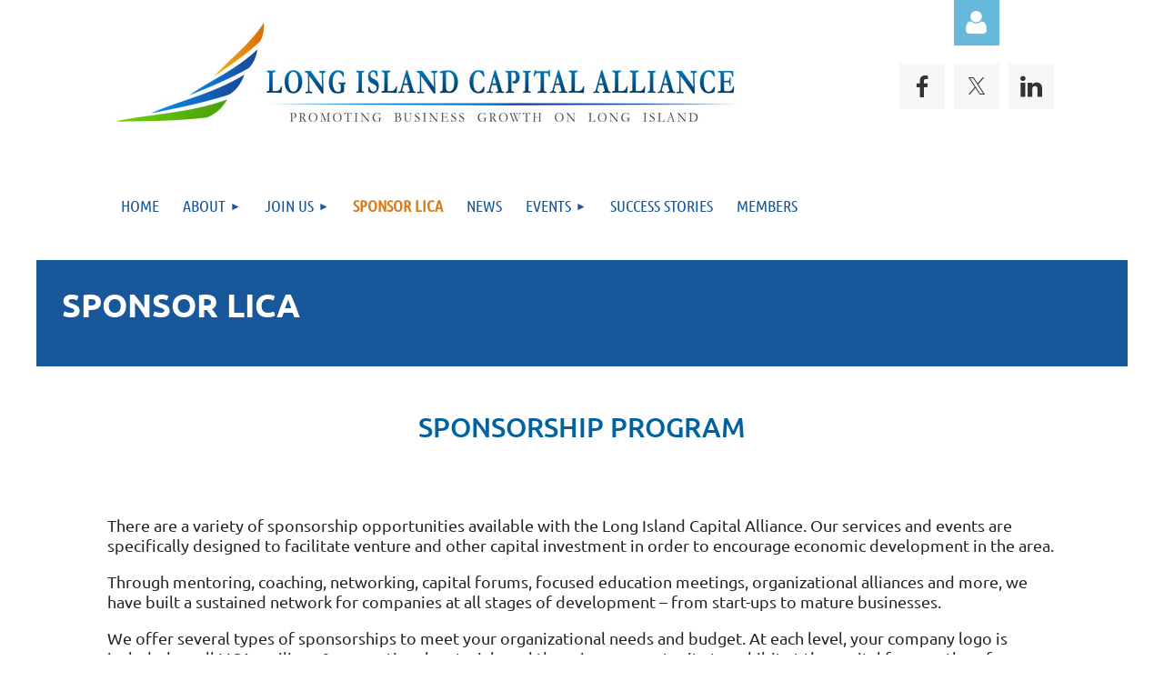

--- FILE ---
content_type: text/html; charset=utf-8
request_url: https://licapital.org/Sponsor-LICA/
body_size: 17852
content:
<!DOCTYPE html>
<html lang="en" class="no-js ">
	<head id="Head1">
<meta name="viewport" content="width=device-width, initial-scale=1.0">
<link href="https://sf.wildapricot.org/BuiltTheme/kaleidoscope_cornucopia.v3.0/current/0827fba7/Styles/combined.css" rel="stylesheet" type="text/css" /><link href="https://licapital.org/resources/theme/customStyles.css?t=637593546924700000" rel="stylesheet" type="text/css" /><link href="https://licapital.org/resources/theme/user.css?t=638681612510000000" rel="stylesheet" type="text/css" /><link href="https://live-sf.wildapricot.org/WebUI/built9.10.0-1d00b0a/scripts/public/react/index-84b33b4.css" rel="stylesheet" type="text/css" /><link href="https://live-sf.wildapricot.org/WebUI/built9.10.0-1d00b0a/css/shared/ui/shared-ui-compiled.css" rel="stylesheet" type="text/css" /><script type="text/javascript" language="javascript" id="idJavaScriptEnvironment">var bonaPage_BuildVer='9.10.0-1d00b0a';
var bonaPage_AdminBackendUrl = '/admin/';
var bonaPage_StatRes='https://live-sf.wildapricot.org/WebUI/';
var bonaPage_InternalPageType = { isUndefinedPage : false,isWebPage : true,isAdminPage : false,isDialogPage : false,isSystemPage : false,isErrorPage : false,isError404Page : false };
var bonaPage_PageView = { isAnonymousView : true,isMemberView : false,isAdminView : false };
var WidgetMode = 0;
var bonaPage_IsUserAnonymous = true;
var bonaPage_ThemeVer='0827fba7638681612510000000637593546924700000'; var bonaPage_ThemeId = 'kaleidoscope_cornucopia.v3.0'; var bonaPage_ThemeVersion = '3.0';
var bonaPage_id='1544406'; version_id='';
if (bonaPage_InternalPageType && (bonaPage_InternalPageType.isSystemPage || bonaPage_InternalPageType.isWebPage) && window.self !== window.top) { var success = true; try { var tmp = top.location.href; if (!tmp) { top.location = self.location; } } catch (err) { try { if (self != top) { top.location = self.location; } } catch (err) { try { if (self != top) { top = self; } success = false; } catch (err) { success = false; } } success = false; } if (!success) { window.onload = function() { document.open('text/html', 'replace'); document.write('<ht'+'ml><he'+'ad></he'+'ad><bo'+'dy><h1>Wrong document context!</h1></bo'+'dy></ht'+'ml>'); document.close(); } } }
try { function waMetricsGlobalHandler(args) { if (WA.topWindow.waMetricsOuterGlobalHandler && typeof(WA.topWindow.waMetricsOuterGlobalHandler) === 'function') { WA.topWindow.waMetricsOuterGlobalHandler(args); }}} catch(err) {}
 try { if (parent && parent.BonaPage) parent.BonaPage.implementBonaPage(window); } catch (err) { }
try { document.write('<style type="text/css"> .WaHideIfJSEnabled, .HideIfJSEnabled { display: none; } </style>'); } catch(err) {}
var bonaPage_WebPackRootPath = 'https://live-sf.wildapricot.org/WebUI/built9.10.0-1d00b0a/scripts/public/react/';</script><script type="text/javascript" language="javascript" src="https://live-sf.wildapricot.org/WebUI/built9.10.0-1d00b0a/scripts/shared/bonapagetop/bonapagetop-compiled.js" id="idBonaPageTop"></script><script type="text/javascript" language="javascript" src="https://live-sf.wildapricot.org/WebUI/built9.10.0-1d00b0a/scripts/public/react/index-84b33b4.js" id="ReactPublicJs"></script><script type="text/javascript" language="javascript" src="https://live-sf.wildapricot.org/WebUI/built9.10.0-1d00b0a/scripts/shared/ui/shared-ui-compiled.js" id="idSharedJs"></script><script type="text/javascript" language="javascript" src="https://live-sf.wildapricot.org/WebUI/built9.10.0-1d00b0a/General.js" id=""></script><script type="text/javascript" language="javascript" src="https://sf.wildapricot.org/BuiltTheme/kaleidoscope_cornucopia.v3.0/current/0827fba7/Scripts/combined.js" id=""></script><title>www.licapital.org - Sponsor LICA</title>
<meta name="Keywords" content="business funding, venture capital, long island capital alliance, long island, ny, startups, angel investors, LICA, New York"/><meta name="Description" content="The Long Island Capital Alliance (LICA) of NY helps businesses who seek Venture Capital for their Business Funding needs." /><link rel="search" type="application/opensearchdescription+xml" title="licapital.org" href="/opensearch.ashx" /></head>
	<body id="PAGEID_1544406" class="publicContentView LayoutMain">
<div class="mLayout layoutMain" id="mLayout">

<div class="mobilePanelContainer">
<div id="id_MobilePanel" data-componentId="MobilePanel" class="WaPlaceHolder WaPlaceHolderMobilePanel" style=""><div style=""><div id="id_QFpB82d" class="WaGadgetOnly WaGadgetMobilePanel  gadgetStyleNone" style="" data-componentId="QFpB82d" ><div class="mobilePanel">
	
	<div class="mobilePanelButton buttonMenu" title="Menu">Menu</div>
<div class="mobilePanelButton buttonLogin" title="Log in">Log in</div>
<div class="menuInner">
		<ul class="firstLevel">
<li class=" ">
	<div class="item">
		<a href="https://licapital.org/" title="Home"><span>Home</span></a>
</div>
</li>
	
<li class=" dir">
	<div class="item">
		<a href="https://licapital.org/About" title="About"><span>About</span></a>
<ul class="secondLevel">
<li class=" ">
	<div class="item">
		<a href="https://licapital.org/About-LICA" title="About Long Island Capital Alliance"><span>About Long Island Capital Alliance</span></a>
</div>
</li>
	
<li class=" ">
	<div class="item">
		<a href="https://licapital.org/Board-of-Directors" title="Board of Directors"><span>Board of Directors</span></a>
</div>
</li>
	
<li class=" ">
	<div class="item">
		<a href="https://licapital.org/BOD-Bios" title="BOD Bios"><span>BOD Bios</span></a>
</div>
</li>
	
<li class=" ">
	<div class="item">
		<a href="https://licapital.org/page-1543805" title="Previous Presenting Companies"><span>Previous Presenting Companies</span></a>
</div>
</li>
	
<li class=" ">
	<div class="item">
		<a href="https://licapital.org/page-1543811" title="Privacy Policy"><span>Privacy Policy</span></a>
</div>
</li>
	
<li class=" ">
	<div class="item">
		<a href="https://licapital.org/contactus" title="Contact"><span>Contact</span></a>
</div>
</li>
	
</ul>
</div>
</li>
	
<li class=" dir">
	<div class="item">
		<a href="https://licapital.org/Join-Us" title="Join Us"><span>Join Us</span></a>
<ul class="secondLevel">
<li class=" ">
	<div class="item">
		<a href="https://licapital.org/apply" title="Presenting Companies"><span>Presenting Companies</span></a>
</div>
</li>
	
</ul>
</div>
</li>
	
<li class="sel ">
	<div class="item">
		<a href="https://licapital.org/Sponsor-LICA" title="Sponsor LICA"><span>Sponsor LICA</span></a>
</div>
</li>
	
<li class=" ">
	<div class="item">
		<a href="https://licapital.org/News" title="News"><span>News</span></a>
</div>
</li>
	
<li class=" dir">
	<div class="item">
		<a href="https://licapital.org/Events-Main" title="Events"><span>Events</span></a>
<ul class="secondLevel">
<li class=" ">
	<div class="item">
		<a href="https://licapital.org/Calendar-of-Events" title="Event Calendar"><span>Event Calendar</span></a>
</div>
</li>
	
<li class=" ">
	<div class="item">
		<a href="https://licapital.org/TOP-INNOVATOR-AWARDS" title="TOP INNOVATOR AWARDS"><span>TOP INNOVATOR AWARDS</span></a>
</div>
</li>
	
<li class=" dir">
	<div class="item">
		<a href="https://licapital.org/page-1572528" title="Event Photos"><span>Event Photos</span></a>
<ul class="secondLevel">
<li class=" ">
	<div class="item">
		<a href="https://licapital.org/page-1572605" title="LICA Events and Photos"><span>LICA Events and Photos</span></a>
</div>
</li>
	
<li class=" ">
	<div class="item">
		<a href="https://licapital.org/LICA-TECHNOLOGY-CAPITAL-FORUM-2020" title="LICA TECHNOLOGY CAPITAL FORUM 2020"><span>LICA TECHNOLOGY CAPITAL FORUM 2020</span></a>
</div>
</li>
	
<li class=" ">
	<div class="item">
		<a href="https://licapital.org/Cannabis-Capital-Forum-September-27-2019" title="Cannabis Capital Forum September 27, 2019"><span>Cannabis Capital Forum September 27, 2019</span></a>
</div>
</li>
	
<li class=" ">
	<div class="item">
		<a href="https://licapital.org/Food-&amp;-Beverage-Capital-Forum" title="Food &amp; Beverage Capital Forum Dec. 1, 2017"><span>Food &amp; Beverage Capital Forum Dec. 1, 2017</span></a>
</div>
</li>
	
<li class=" ">
	<div class="item">
		<a href="https://licapital.org/page-1572544" title="HEALTHCARE CAPITAL FORUM 2017"><span>HEALTHCARE CAPITAL FORUM 2017</span></a>
</div>
</li>
	
<li class=" ">
	<div class="item">
		<a href="https://licapital.org/June-9-Cybersecurity-Capital-Forum" title="Cybersecurity Capital Forum June 9, 2017"><span>Cybersecurity Capital Forum June 9, 2017</span></a>
</div>
</li>
	
<li class=" ">
	<div class="item">
		<a href="https://licapital.org/Healthcare-Capital-Forum-Dec.9-2016" title="Healthcare Capital Forum Dec. 9, 2016"><span>Healthcare Capital Forum Dec. 9, 2016</span></a>
</div>
</li>
	
<li class=" ">
	<div class="item">
		<a href="https://licapital.org/page-1572535" title="Consumer Products Capital Forum: May 6, 2016"><span>Consumer Products Capital Forum: May 6, 2016</span></a>
</div>
</li>
	
<li class=" ">
	<div class="item">
		<a href="https://licapital.org/page-1572533" title="Entrepreneur Educational Series Kickoff Event"><span>Entrepreneur Educational Series Kickoff Event</span></a>
</div>
</li>
	
<li class=" ">
	<div class="item">
		<a href="https://licapital.org/page-1572516" title="Technology Capital Forum: January 30, 2015"><span>Technology Capital Forum: January 30, 2015</span></a>
</div>
</li>
	
<li class=" ">
	<div class="item">
		<a href="https://licapital.org/Technology-Transfer-Capital-Forum" title="Technology Transfer Capital Forum: May 08, 2015"><span>Technology Transfer Capital Forum: May 08, 2015</span></a>
</div>
</li>
	
<li class=" ">
	<div class="item">
		<a href="https://licapital.org/Clean-Energy-Capital-Forum-July-23rd-2015" title="Clean Energy Capital Forum: July 23rd 2015"><span>Clean Energy Capital Forum: July 23rd 2015</span></a>
</div>
</li>
	
<li class=" ">
	<div class="item">
		<a href="https://licapital.org/page-1572530" title="Technology Capital Forum: October 23, 2015"><span>Technology Capital Forum: October 23, 2015</span></a>
</div>
</li>
	
<li class=" ">
	<div class="item">
		<a href="https://licapital.org/page-1565735" title="Technology Transfer Capital Forum March 2013"><span>Technology Transfer Capital Forum March 2013</span></a>
</div>
</li>
	
</ul>
</div>
</li>
	
</ul>
</div>
</li>
	
<li class=" ">
	<div class="item">
		<a href="https://licapital.org/Success-Stories" title="Success Stories"><span>Success Stories</span></a>
</div>
</li>
	
<li class=" ">
	<div class="item">
		<a href="https://licapital.org/members" title="Members"><span>Members</span></a>
</div>
</li>
	
</ul>
	</div>

	<div class="loginInner">
<div class="loginContainerForm oAuthIsfalse">
<form method="post" action="https://licapital.org/Sys/Login" id="id_QFpB82d_form" class="generalLoginBox"  data-disableInAdminMode="true">
<input type="hidden" name="ReturnUrl" id="id_QFpB82d_returnUrl" value="">
				<input type="hidden" name="browserData" id="id_QFpB82d_browserField">
<div class="loginUserName">
<div class="loginUserNameTextBox">
		<input name="email" type="text" maxlength="100" placeholder="Email"  id="id_QFpB82d_userName" tabindex="1" class="emailTextBoxControl"/>
	</div>
</div><div class="loginPassword">
<div class="loginPasswordTextBox">
		<input name="password" type="password" placeholder="Password" maxlength="50" id="id_QFpB82d_password" tabindex="2" class="passwordTextBoxControl" autocomplete="off"/>
	</div>
</div> 
    <input id="g-recaptcha-invisible_QFpB82d" name="g-recaptcha-invisible" value="recaptcha" type="hidden"/> 
    <div id="recapcha_placeholder_QFpB82d" style="display:none"></div>
    <span id="idReCaptchaValidator_QFpB82d" errorMessage="Please verify that you are not a robot" style="display:none" validatorType="method" ></span>
    <script>
        $("#idReCaptchaValidator_QFpB82d").on( "wavalidate", function(event, validationResult) {
            if (grecaptcha.getResponse(widgetId_QFpB82d).length == 0){
                grecaptcha.execute(widgetId_QFpB82d);	
                validationResult.shouldStopValidation = true;
                return;
            }

            validationResult.result = true;
        });
  
            var widgetId_QFpB82d;

            var onloadCallback_QFpB82d = function() {
                // Renders the HTML element with id 'recapcha_placeholder_QFpB82d' as a reCAPTCHA widget.
                // The id of the reCAPTCHA widget is assigned to 'widgetId_QFpB82d'.
                widgetId_QFpB82d = grecaptcha.render('recapcha_placeholder_QFpB82d', {
                'sitekey' : '6LfmM_UhAAAAAJSHT-BwkAlQgN0mMViOmaK7oEIV',
                'size': 'invisible',
                'callback': function(){
                    document.getElementById('g-recaptcha-invisible_QFpB82d').form.submit();
                },
                'theme' : 'light'
            });
        };
    </script>
	
    <script src="https://www.google.com/recaptcha/api.js?onload=onloadCallback_QFpB82d&render=explicit" async defer></script>

 <div class="loginActionRememberMe">
		<input id="id_QFpB82d_rememberMe" type="checkbox" name="rememberMe" tabindex="3" class="rememberMeCheckboxControl"/>
		<label for="id_QFpB82d_rememberMe">Remember me</label>
	</div>
<div class="loginPasswordForgot">
		<a href="https://licapital.org/Sys/ResetPasswordRequest">Forgot password</a>
	</div>
<div class="loginAction">
	<input type="submit" name="ctl03$ctl02$loginViewControl$loginControl$Login" value="Log in" id="id_QFpB82d_loginAction" onclick="if (!browserInfo.clientCookiesEnabled()) {alert('Warning: browser cookies disabled. Please enable them to use this website.'); return false;}" tabindex="4" class="loginButton loginButtonControl"/>
</div></form></div>
</div>

</div>

<script type="text/javascript">

jq$(function()
{
	var gadget = jq$('#id_QFpB82d'),
		menuContainer = gadget.find('.menuInner'),
		loginContainer = gadget.find('.loginInner');

	gadget.find('.buttonMenu').on("click",function()
	{
		menuContainer.toggle();
		loginContainer.hide();
		jq$(this).toggleClass('active');
        jq$('.buttonLogin').removeClass('active');
		return false;
	});

	gadget.find('.buttonLogin').on("click",function()
	{
		loginContainer.toggle();
		menuContainer.hide();
		jq$(this).toggleClass('active');
        jq$('.buttonMenu').removeClass('active');
		return false;
	});

	gadget.find('.mobilePanel').on("click",function(event)
	{
        if( !(jq$(event.target).parents('.loginInner').size() || event.target.className == 'loginInner') )
        {
            menuContainer.hide();
            loginContainer.hide();
            jq$('.buttonLogin').removeClass('active');
            jq$('.buttonMenu').removeClass('active');
        }

        event.stopPropagation();
	});

	jq$('body').on("click",function()
	{
		menuContainer.hide();
		loginContainer.hide();
		jq$('.buttonLogin').removeClass('active');
        jq$('.buttonMenu').removeClass('active');
	});


	// login
	var browserField = document.getElementById('id_QFpB82d' + '_browserField');

	if (browserField)
	{
		browserField.value = browserInfo.getBrowserCapabilitiesData();
	}

	jq$('#id_QFpB82d' + '_form').FormValidate();
	jq$('.WaGadgetMobilePanel form').attr('data-disableInAdminMode', 'false');

});

</script></div></div>
</div></div>

		<!-- header zone -->
		<div class="zonePlace zoneHeader1">
<div id="idHeaderContentHolder" data-componentId="Header" class="WaPlaceHolder WaPlaceHolderHeader" style="background-color:transparent;"><div style=""><div id="id_Uca54Rm" data-componentId="Uca54Rm" class="WaLayoutContainerOnly" style=""><table cellspacing="0" cellpadding="0" class="WaLayoutTable" style=""><tr data-componentId="Uca54Rm_row" class="WaLayoutRow"><td id="id_UhLiGp6" data-componentId="UhLiGp6" class="WaLayoutItem" style="width:72%;"><div id="id_PqroLXT" class="WaLayoutPlaceHolder placeHolderContainer" data-componentId="PqroLXT" style=""><div style=""><div id="id_81Sa45g" class="WaGadgetOnly WaGadgetContent  gadgetStyleNone" style="" data-componentId="81Sa45g" ><div class="gadgetStyleBody gadgetContentEditableArea" style="" data-editableArea="0" data-areaHeight="auto">
<p align="right"><a href="/" target="_blank"><img src="/Resources/Pictures/lica-logo-2015.jpg" title="" alt="" width="700" height="153" border="0" style="margin: 7px auto; display: block;"></a></p></div>
</div></div></div></td><td style="width:10px;" data-componentId="UhLiGp6_separator" class="WaLayoutSeparator"><div style="width: inherit;"></div></td><td id="id_SiBerNR" data-componentId="SiBerNR" class="WaLayoutItem" style="width:28%;"><div id="id_rnqUd2U" class="WaLayoutPlaceHolder placeHolderContainer" data-componentId="rnqUd2U" style=""><div style=""><div id="id_MoBw3nY" class="WaGadgetFirst WaGadgetLoginForm  gadgetStyleNone" style="" data-componentId="MoBw3nY" ><link rel="stylesheet" type="text/css" href="https://kit-pro.fontawesome.com/releases/latest/css/pro.min.css" />
<div class="loginContainer alignCenter">
  <div class="loginContainerInner">
    <a id="id_MoBw3nY_loginLink" class="loginLink">Log in</a>
    <div id="id_MoBw3nY_loginContainer" class="loginPanel">
      <div class="loginContainerForm oAuthIsfalse">
        <div class="loginContainerFormInner">
          <form method="post" action="https://licapital.org/Sys/Login" id="id_MoBw3nY_form" class="generalLoginBox"  data-disableInAdminMode="true">
<input type="hidden" name="ReturnUrl" id="id_MoBw3nY_returnUrl" value="">
            <input type="hidden" name="CurrentUrl" id="id_MoBw3nY_currentUrl" value="/Sponsor-LICA/">
            <input type="hidden" name="browserData" id="id_MoBw3nY_browserField">
            <div class="loginUserName">
<div class="loginUserNameTextBox">
		<input name="email" type="text" maxlength="100" placeholder="Email"  id="id_MoBw3nY_userName" tabindex="1" class="emailTextBoxControl"/>
	</div>
</div><div class="loginPassword">
    <div class="loginPasswordTextBox">
		<div class="password-wrapper">
			<input 
				name="password" 
				type="password" 
placeholder="Password" 
				maxlength="50" 
				id="id_MoBw3nY_password" 
				tabindex="2" 
				class="passwordTextBoxControl" 
				autocomplete="off"
			/>
			<i class="fa fa-eye-slash toggle-password" toggle="#id_MoBw3nY_password"></i>
		</div>
    </div>
</div>
<script>
  if (!window.__passwordToggleInitialized) {
    window.__passwordToggleInitialized = true;

    $(document).ready(function () {
      $('.toggle-password').each(function () {
        const $icon = $(this);
        const selector = $icon.attr('toggle');
        if (!selector) return;

        const $input = selector.startsWith('#') ? $(selector) : $('#' + selector);
        if (!$input.length) return;

        $icon.on('click', function () {
          try {
            const inputEl = $input[0];
            const currentType = inputEl.getAttribute('type');

            if (currentType === 'password') {
              inputEl.setAttribute('type', 'text');
              $icon.removeClass('fa-eye-slash').addClass('fa-eye');
            } else {
              inputEl.setAttribute('type', 'password');
              $icon.removeClass('fa-eye').addClass('fa-eye-slash');
            }
          } catch (err) {
            console.warn('Password toggle error:', err.message);
          }
        });
      });
    });
  }
</script>
	  
             
    <input id="g-recaptcha-invisible_MoBw3nY" name="g-recaptcha-invisible" value="recaptcha" type="hidden"/> 
    <div id="recapcha_placeholder_MoBw3nY" style="display:none"></div>
    <span id="idReCaptchaValidator_MoBw3nY" errorMessage="Please verify that you are not a robot" style="display:none" validatorType="method" ></span>
    <script>
        $("#idReCaptchaValidator_MoBw3nY").on( "wavalidate", function(event, validationResult) {
            if (grecaptcha.getResponse(widgetId_MoBw3nY).length == 0){
                grecaptcha.execute(widgetId_MoBw3nY);	
                validationResult.shouldStopValidation = true;
                return;
            }

            validationResult.result = true;
        });
  
            var widgetId_MoBw3nY;

            var onloadCallback_MoBw3nY = function() {
                // Renders the HTML element with id 'recapcha_placeholder_MoBw3nY' as a reCAPTCHA widget.
                // The id of the reCAPTCHA widget is assigned to 'widgetId_MoBw3nY'.
                widgetId_MoBw3nY = grecaptcha.render('recapcha_placeholder_MoBw3nY', {
                'sitekey' : '6LfmM_UhAAAAAJSHT-BwkAlQgN0mMViOmaK7oEIV',
                'size': 'invisible',
                'callback': function(){
                    document.getElementById('g-recaptcha-invisible_MoBw3nY').form.submit();
                },
                'theme' : 'light'
            });
        };
    </script>
	
    <script src="https://www.google.com/recaptcha/api.js?onload=onloadCallback_MoBw3nY&render=explicit" async defer></script>

  
      <div class="loginActionRememberMe">
		<input id="id_MoBw3nY_rememberMe" type="checkbox" name="rememberMe" tabindex="3" class="rememberMeCheckboxControl"/>
		<label for="id_MoBw3nY_rememberMe">Remember me</label>
	</div>
<div class="loginAction">
	<input type="submit" name="ctl03$ctl02$loginViewControl$loginControl$Login" value="Log in" id="id_MoBw3nY_loginAction" onclick="if (!WA.isWidgetMode && !browserInfo.clientCookiesEnabled()) {alert('Warning: browser cookies disabled. Please enable them to use this website.'); return false;}" tabindex="4" class="loginButton loginButtonControl"/>
</div><div class="loginPasswordForgot">
		<a rel="nofollow" href="https://licapital.org/Sys/ResetPasswordRequest">Forgot password</a>
	</div>
</form></div>
      </div>
    </div>
  </div>
</div>
<script>
  jq$(function() {
    var gadgetId = jq$('#id_MoBw3nY'),
        containerBox = gadgetId.find('.loginPanel'),
        loginLink = gadgetId.find('.loginLink'),
        transitionTime = 300;

    containerBox.isOpening = false;

    loginLink.on('click', function(e) {
      if (containerBox.css("visibility") == 'visible') {
        loginLink.removeClass('hover');
        containerBox.animate({ 'opacity': '0' }, transitionTime, function() {
          containerBox.css('visibility','hidden');
          containerBox.css('display','none');
        });
      } else {
        loginLink.addClass('hover');
        containerBox.isOpening = true;
        containerBox.css('display','block');
        containerBox.css('visibility','visible');
        containerBox.animate({ 'opacity': '1' }, transitionTime, function() {
          containerBox.isOpening = false;
        });
      }
    });

    containerBox.on('click', function(e) { e.stopPropagation(); });

    jq$('body').on('click', function() {
      if (containerBox.css("visibility") == 'visible' && !containerBox.isOpening) {
        loginLink.removeClass('hover');
        containerBox.animate({ 'opacity': '0' }, transitionTime, function() {
          containerBox.css('visibility','hidden');
          containerBox.css('display','none');
        });
      }
    });

    var browserField = document.getElementById('id_MoBw3nY' + '_browserField');

    if (browserField) {
      browserField.value = browserInfo.getBrowserCapabilitiesData();
    }

    jq$('#id_MoBw3nY' + '_form').FormValidate();
    jq$('.WaGadgetLoginForm form').attr('data-disableInAdminMode', 'false');
  });
</script>
</div><div id="id_l4PzNPO" class="WaGadgetLast WaGadgetSocialProfile  gadgetThemeStyle2" style="" data-componentId="l4PzNPO" ><div class="gadgetStyleBody " style=""  data-areaHeight="auto">
<ul class="orientationHorizontal  alignCenter" >


<li>
				<a href="https://www.facebook.com/LongIslandCapitalAlliance" title="Facebook" class="Facebook" target="_blank"></a>
			</li>
<li>
				<a href="https://x.com/wildapricot" title="X" class="X" target="_blank"></a>
			</li>
<li>
				<a href="https://www.linkedin.com/company/long-island-capital-alliance/" title="LinkedIn" class="LinkedIn" target="_blank"></a>
			</li>
		
</ul>

</div>
</div></div></div></td></tr></table> </div></div>
</div></div>
		<div class="zonePlace zoneHeader2">
<div id="id_Header1" data-componentId="Header1" class="WaPlaceHolder WaPlaceHolderHeader1" style="background-color:#FFFFFF;"><div style=""><div id="id_JpFJ3Gl" data-componentId="JpFJ3Gl" class="WaLayoutContainerOnly" style="margin-left:80px;background-color:#FFFFFF;"><table cellspacing="0" cellpadding="0" class="WaLayoutTable" style=""><tr data-componentId="JpFJ3Gl_row" class="WaLayoutRow"><td id="id_bBoPpMR" data-componentId="bBoPpMR" class="WaLayoutItem" style="width:100%;"><div id="id_ClYQFGL" class="WaLayoutPlaceHolder placeHolderContainer" data-componentId="ClYQFGL" style=""><div style=""><div id="id_svVLY2a" class="WaGadgetOnly WaGadgetMenuHorizontal  gadgetStyleNone" style="" data-componentId="svVLY2a" ><div class="menuBackground"></div>
<div class="menuInner">
	<ul class="firstLevel">
<li class=" ">
	<div class="item">
		<a href="https://licapital.org/" title="Home"><span>Home</span></a>
</div>
</li>
	
<li class=" dir">
	<div class="item">
		<a href="https://licapital.org/About" title="About"><span>About</span></a>
<ul class="secondLevel">
<li class=" ">
	<div class="item">
		<a href="https://licapital.org/About-LICA" title="About Long Island Capital Alliance"><span>About Long Island Capital Alliance</span></a>
</div>
</li>
	
<li class=" ">
	<div class="item">
		<a href="https://licapital.org/Board-of-Directors" title="Board of Directors"><span>Board of Directors</span></a>
</div>
</li>
	
<li class=" ">
	<div class="item">
		<a href="https://licapital.org/BOD-Bios" title="BOD Bios"><span>BOD Bios</span></a>
</div>
</li>
	
<li class=" ">
	<div class="item">
		<a href="https://licapital.org/page-1543805" title="Previous Presenting Companies"><span>Previous Presenting Companies</span></a>
</div>
</li>
	
<li class=" ">
	<div class="item">
		<a href="https://licapital.org/page-1543811" title="Privacy Policy"><span>Privacy Policy</span></a>
</div>
</li>
	
<li class=" ">
	<div class="item">
		<a href="https://licapital.org/contactus" title="Contact"><span>Contact</span></a>
</div>
</li>
	
</ul>
</div>
</li>
	
<li class=" dir">
	<div class="item">
		<a href="https://licapital.org/Join-Us" title="Join Us"><span>Join Us</span></a>
<ul class="secondLevel">
<li class=" ">
	<div class="item">
		<a href="https://licapital.org/apply" title="Presenting Companies"><span>Presenting Companies</span></a>
</div>
</li>
	
</ul>
</div>
</li>
	
<li class="sel ">
	<div class="item">
		<a href="https://licapital.org/Sponsor-LICA" title="Sponsor LICA"><span>Sponsor LICA</span></a>
</div>
</li>
	
<li class=" ">
	<div class="item">
		<a href="https://licapital.org/News" title="News"><span>News</span></a>
</div>
</li>
	
<li class=" dir">
	<div class="item">
		<a href="https://licapital.org/Events-Main" title="Events"><span>Events</span></a>
<ul class="secondLevel">
<li class=" ">
	<div class="item">
		<a href="https://licapital.org/Calendar-of-Events" title="Event Calendar"><span>Event Calendar</span></a>
</div>
</li>
	
<li class=" ">
	<div class="item">
		<a href="https://licapital.org/TOP-INNOVATOR-AWARDS" title="TOP INNOVATOR AWARDS"><span>TOP INNOVATOR AWARDS</span></a>
</div>
</li>
	
<li class=" dir">
	<div class="item">
		<a href="https://licapital.org/page-1572528" title="Event Photos"><span>Event Photos</span></a>
<ul class="secondLevel">
<li class=" ">
	<div class="item">
		<a href="https://licapital.org/page-1572605" title="LICA Events and Photos"><span>LICA Events and Photos</span></a>
</div>
</li>
	
<li class=" ">
	<div class="item">
		<a href="https://licapital.org/LICA-TECHNOLOGY-CAPITAL-FORUM-2020" title="LICA TECHNOLOGY CAPITAL FORUM 2020"><span>LICA TECHNOLOGY CAPITAL FORUM 2020</span></a>
</div>
</li>
	
<li class=" ">
	<div class="item">
		<a href="https://licapital.org/Cannabis-Capital-Forum-September-27-2019" title="Cannabis Capital Forum September 27, 2019"><span>Cannabis Capital Forum September 27, 2019</span></a>
</div>
</li>
	
<li class=" ">
	<div class="item">
		<a href="https://licapital.org/Food-&amp;-Beverage-Capital-Forum" title="Food &amp; Beverage Capital Forum Dec. 1, 2017"><span>Food &amp; Beverage Capital Forum Dec. 1, 2017</span></a>
</div>
</li>
	
<li class=" ">
	<div class="item">
		<a href="https://licapital.org/page-1572544" title="HEALTHCARE CAPITAL FORUM 2017"><span>HEALTHCARE CAPITAL FORUM 2017</span></a>
</div>
</li>
	
<li class=" ">
	<div class="item">
		<a href="https://licapital.org/June-9-Cybersecurity-Capital-Forum" title="Cybersecurity Capital Forum June 9, 2017"><span>Cybersecurity Capital Forum June 9, 2017</span></a>
</div>
</li>
	
<li class=" ">
	<div class="item">
		<a href="https://licapital.org/Healthcare-Capital-Forum-Dec.9-2016" title="Healthcare Capital Forum Dec. 9, 2016"><span>Healthcare Capital Forum Dec. 9, 2016</span></a>
</div>
</li>
	
<li class=" ">
	<div class="item">
		<a href="https://licapital.org/page-1572535" title="Consumer Products Capital Forum: May 6, 2016"><span>Consumer Products Capital Forum: May 6, 2016</span></a>
</div>
</li>
	
<li class=" ">
	<div class="item">
		<a href="https://licapital.org/page-1572533" title="Entrepreneur Educational Series Kickoff Event"><span>Entrepreneur Educational Series Kickoff Event</span></a>
</div>
</li>
	
<li class=" ">
	<div class="item">
		<a href="https://licapital.org/page-1572516" title="Technology Capital Forum: January 30, 2015"><span>Technology Capital Forum: January 30, 2015</span></a>
</div>
</li>
	
<li class=" ">
	<div class="item">
		<a href="https://licapital.org/Technology-Transfer-Capital-Forum" title="Technology Transfer Capital Forum: May 08, 2015"><span>Technology Transfer Capital Forum: May 08, 2015</span></a>
</div>
</li>
	
<li class=" ">
	<div class="item">
		<a href="https://licapital.org/Clean-Energy-Capital-Forum-July-23rd-2015" title="Clean Energy Capital Forum: July 23rd 2015"><span>Clean Energy Capital Forum: July 23rd 2015</span></a>
</div>
</li>
	
<li class=" ">
	<div class="item">
		<a href="https://licapital.org/page-1572530" title="Technology Capital Forum: October 23, 2015"><span>Technology Capital Forum: October 23, 2015</span></a>
</div>
</li>
	
<li class=" ">
	<div class="item">
		<a href="https://licapital.org/page-1565735" title="Technology Transfer Capital Forum March 2013"><span>Technology Transfer Capital Forum March 2013</span></a>
</div>
</li>
	
</ul>
</div>
</li>
	
</ul>
</div>
</li>
	
<li class=" ">
	<div class="item">
		<a href="https://licapital.org/Success-Stories" title="Success Stories"><span>Success Stories</span></a>
</div>
</li>
	
<li class=" ">
	<div class="item">
		<a href="https://licapital.org/members" title="Members"><span>Members</span></a>
</div>
</li>
	
</ul>
</div>


<script type="text/javascript">

	jq$(function()
	{

		WebFont.load({
			custom: {
				families: ['Ubuntu', 'Ubuntu condensed']
			},
			active: function()
			{
				resizeMenu();
			}
		});


		var gadgetHorMenu = jq$('#id_svVLY2a'),
			gadgetHorMenuContainer = gadgetHorMenu.find('.menuInner'),
			firstLevelMenu = gadgetHorMenu.find('ul.firstLevel'),
			holderInitialMenu = firstLevelMenu.children(),
			outsideItems = null,
			phantomElement = '<li class="phantom"><div class="item"><a href="#"><span>&#x2261;</span></a><ul class="secondLevel"></ul></div></li>',
			placeHolder = gadgetHorMenu.parents('.WaLayoutPlaceHolder'),
			placeHolderId = placeHolder && placeHolder.attr('data-componentId'),
			mobileState = false,
			isTouchSupported = !!(('ontouchstart' in window) || (window.DocumentTouch && document instanceof DocumentTouch) || (navigator.msPointerEnabled && navigator.msMaxTouchPoints));


		function resizeMenu()
		{
			var i,
				len,
				fitMenuWidth = 0,
				menuItemPhantomWidth = 80;

			firstLevelMenu.html( holderInitialMenu).removeClass('adapted').css({ width: 'auto' }); // restore initial menu

			if( firstLevelMenu.width() > gadgetHorMenuContainer.width() ) // if menu oversize
			{
				menuItemPhantomWidth = firstLevelMenu.addClass('adapted').append( phantomElement).children('.phantom').width();

				for( i = 0, len = holderInitialMenu.size(); i <= len; i++ )
				{
					fitMenuWidth += jq$( holderInitialMenu.get(i) ).width();

					if( fitMenuWidth + menuItemPhantomWidth > gadgetHorMenuContainer.width() )
					{
						outsideItems = firstLevelMenu.children(':gt('+(i-1)+'):not(.phantom)').remove();
						firstLevelMenu.find('.phantom > .item > ul').append( outsideItems);
						gadgetHorMenuContainer.css('overflow','visible');
						break;
					}
				}
				gadgetHorMenu.find('.phantom > .item > a').click(function(){ return false; });
			}

			disableFirstTouch();

			firstLevelMenu.css( 'width', '' ); // restore initial menu width
			firstLevelMenu.children().removeClass('last-child').eq(-1).addClass('last-child'); // add last-child mark
		}

		jq$(window).resize(function()
		{
			resizeMenu();
		});

		function onLayoutColumnResized(sender, args)
		{
			args = args || {};

			if (placeHolderId && (placeHolderId == args.leftColPlaceHolderId || placeHolderId == args.rightColPlaceHolderId))
			{
				resizeMenu();
			}
		}

		BonaPage.addPageStateHandler(BonaPage.PAGE_PARSED, function() { WA.Gadgets.LayoutColumnResized.addHandler(onLayoutColumnResized); });
		BonaPage.addPageStateHandler(BonaPage.PAGE_UNLOADED, function() { WA.Gadgets.LayoutColumnResized.removeHandler(onLayoutColumnResized); });


        function disableFirstTouch()
        {
          if (!isTouchSupported) return;

          jq$('#id_svVLY2a').find('.menuInner li.dir > .item > a').on( 'click', function(event)
          {
            if( !this.touchCounter )
              this.touchCounter = 0;

            if( this.touchCounter >= 1 )
            {
              this.touchCounter = 0;
              return true;
            }
            this.touchCounter++;

            if (!mobileState)
            {
              WA.stopEventDefault(event);
            }
          });

          jq$('#id_svVLY2a').find('.menuInner li.dir > .item > a').on( 'mouseout', function(event)
          {
            if( !this.touchCounter )
              this.touchCounter = 0;
            this.touchCounter = 0;
          });
        }

        disableFirstTouch();

	});
</script></div></div></div></td></tr></table> </div></div>
</div></div>
		<!-- /header zone -->

<!-- content zone -->
	<div class="zonePlace zoneContent">
<div id="idPrimaryContentBlock1Content" data-componentId="Content" class="WaPlaceHolder WaPlaceHolderContent" style=""><div style="padding-top:0px;"><div id="id_Gs8OTKq" data-componentId="Gs8OTKq" class="WaLayoutContainerFirst" style=""><table cellspacing="0" cellpadding="0" class="WaLayoutTable" style=""><tr data-componentId="Gs8OTKq_row" class="WaLayoutRow"><td id="id_PBBBqjG" data-componentId="PBBBqjG" class="WaLayoutItem" style="width:100%;"><div id="id_YeOAD2B" class="WaLayoutPlaceHolder placeHolderContainer" data-componentId="YeOAD2B" style=""><div style=""><div id="idTitleContainer" class="WaGadgetFirst WaGadgetContent  gadgetStyle002" style="background-color:#185799;" data-componentId="41LP5wI" ><div class="gadgetStyleBody gadgetContentEditableArea" style="" data-editableArea="0" data-areaHeight="auto">
<h1 class="pageTitle legacyFunctionalSystemPageTitle" style="margin-bottom: 0px !important;">Sponsor LICA</h1></div>
</div><div id="id_CijIe87" class="WaGadget WaGadgetContent  gadgetStyle001" style="" data-componentId="CijIe87" ><div class="gadgetStyleBody gadgetContentEditableArea" style="" data-editableArea="0" data-areaHeight="auto">
<h2 align="center"><font style="font-size: 30px;" color="#00639F" face="Ubuntu"><span>SPONSORSHIP PROGRAM</span></font></h2></div>
</div><div id="id_GtQr2BV" class="WaGadget WaGadgetContent  gadgetStyle001" style="margin-right:50px;margin-left:50px;" data-componentId="GtQr2BV" ><div class="gadgetStyleBody gadgetContentEditableArea" style="" data-editableArea="0" data-areaHeight="auto">
<p style="line-height: 22px;"><font color="#23282D" face="Ubuntu" style="font-size: 18px;">There are a variety of sponsorship opportunities available with the Long Island Capital Alliance. Our services and events are specifically designed to facilitate venture and other capital investment in order to encourage economic development in the area.</font></p><p style="line-height: 22px;"><font color="#23282D" face="Ubuntu" style="font-size: 18px;">
Through mentoring, coaching, networking, capital forums, focused education meetings, organizational alliances and more, we have built a sustained network for companies at all stages of development &#8211; from start-ups to mature businesses.</font></p>

<p style="line-height: 22px;"><font color="#23282D" face="Ubuntu" style="font-size: 18px;">We offer several types of sponsorships to meet your organizational needs and budget. At each level, your company logo is included on all LICA mailings &amp; promotional materials and there is an opportunity to exhibit at the capital forums, therefore expanding your marketing reach.</font></p>

<p style="line-height: 22px;"><font color="#23282D" face="Ubuntu" style="font-size: 18px;">Contact us to find out how we can partner with your organization to support the Long Island Entrepreneurial community.&nbsp;</font></p><div align="center"><font face="Ubuntu" style="font-size: 18px;"><a href="/contactus" target="_blank" class="stylizedButton buttonStyle004">Contact Us</a></font></div></div>
</div><div id="id_1JKb7Iw" class="WaGadget WaGadgetContent  gadgetStyle002" style="background-color:#185799;" data-componentId="1JKb7Iw" ><div class="gadgetStyleBody gadgetContentEditableArea" style="" data-editableArea="0" data-areaHeight="auto">
<h2 align="center"><font style="font-size: 35px;" color="#FFFFFF" face="Ubuntu"><span>Sponsor Spotlight</span></font></h2></div>
</div><div id="id_WexpHEs" class="WaGadget WaGadgetContent  gadgetStyle002" style="background-color:#185799;" data-componentId="WexpHEs" ><div class="gadgetStyleBody gadgetContentEditableArea" style="" data-editableArea="0" data-areaHeight="auto">
<h2 style="line-height: 36px;" align="center"><font face="Ubuntu" style="font-size: 36px;"><span>Become Our Sponsor</span></font></h2></div>
</div><div id="id_HpUdPFP" data-componentId="HpUdPFP" class="WaLayoutContainer" style="background-color:#185799;"><table cellspacing="0" cellpadding="0" class="WaLayoutTable" style=""><tr data-componentId="HpUdPFP_row" class="WaLayoutRow"><td id="id_IEqPzuc" data-componentId="IEqPzuc" class="WaLayoutItem" style="width:33%;"><div id="id_ZczbkxU" class="WaLayoutPlaceHolder placeHolderContainer" data-componentId="ZczbkxU" style=""><div style=""><div id="id_JPRQoON" class="WaGadgetOnly WaGadgetContent  gadgetStyle002" style="" data-componentId="JPRQoON" ><div class="gadgetStyleBody gadgetContentEditableArea" style="" data-editableArea="0" data-areaHeight="auto">
<h4 align="center"><font color="#ffffff" style="font-size: 24px;"><span style="caret-color: rgb(255, 255, 255);"><strong>Platinum</strong></span></font></h4></div>
</div></div></div></td><td style="" data-componentId="IEqPzuc_separator" class="WaLayoutSeparator"><div style="width: inherit;"></div></td><td id="id_chFgYmB" data-componentId="chFgYmB" class="WaLayoutItem" style="width:33%;"><div id="id_llfWmkT" class="WaLayoutPlaceHolder placeHolderContainer" data-componentId="llfWmkT" style=""><div style=""><div id="id_UxQQ5eo" class="WaGadgetOnly WaGadgetContent  gadgetStyle002" style="" data-componentId="UxQQ5eo" ><div class="gadgetStyleBody gadgetContentEditableArea" style="" data-editableArea="0" data-areaHeight="auto">
<h4 align="center"><font color="#ffffff" style="font-size: 24px;"><span style="caret-color: rgb(255, 255, 255);"><strong>Gold</strong></span></font></h4></div>
</div></div></div></td><td style="" data-componentId="chFgYmB_separator" class="WaLayoutSeparator"><div style="width: inherit;"></div></td><td id="id_e4CeGqr" data-componentId="e4CeGqr" class="WaLayoutItem" style="width:33%;"><div id="id_aGwkXfZ" class="WaLayoutPlaceHolder placeHolderContainer" data-componentId="aGwkXfZ" style=""><div style=""><div id="id_utdZNRi" class="WaGadgetOnly WaGadgetContent  gadgetStyle002" style="" data-componentId="utdZNRi" ><div class="gadgetStyleBody gadgetContentEditableArea" style="" data-editableArea="0" data-areaHeight="auto">
<h4 align="center"><font style="font-size: 24px;">Silver</font></h4></div>
</div></div></div></td></tr></table> </div><div id="id_t7Cbq6V" data-componentId="t7Cbq6V" class="WaLayoutContainer" style="background-color:#185799;"><table cellspacing="0" cellpadding="0" class="WaLayoutTable" style=""><tr data-componentId="t7Cbq6V_row" class="WaLayoutRow"><td id="id_iv36hgJ" data-componentId="iv36hgJ" class="WaLayoutItem" style="width:33%;"><div id="id_jKoQEJR" class="WaLayoutPlaceHolder placeHolderContainer" data-componentId="jKoQEJR" style=""><div style="padding-top:8px;padding-right:8px;padding-bottom:8px;padding-left:8px;"><div id="id_YrdElNI" class="WaGadgetOnly WaGadgetContent  gadgetStyle001" style="background-color:#FFFFFF;" data-componentId="YrdElNI" ><div class="gadgetStyleBody gadgetContentEditableArea" style="" data-editableArea="0" data-areaHeight="auto">
<div align="center">
  <p align="center" style="font-size: 18px;"><font face="Ubuntu" style="font-size: 24px;">$5,000 Annual</font></p>

  <ul><li><div align="left"><font style="font-size: 18px;"><span style="">Up to 6 members one-year subscription (includes event attendance)</span><br></font></div></li><li><div align="left"><font style="font-size: 18px;"><span style="">Automatic renewal annually</span><br></font></div></li><li><div align="left"><font style="font-size: 18px;"><span style="">Large logo in communications</span><br></font></div></li><li><div align="left"><font style="font-size: 18px;"><span style="">Exhibit table at prominent location at events</span><br></font></div></li><li><div align="left"><font style="font-size: 18px;"><span style="">Large logo on website</span><br></font></div></li><li><div align="left"><font style="font-size: 18px;"><span style="">Opportunity to recommend panelist, keynote, or recommend presenting companies at capital forums</span><br></font></div></li><li><div align="left"><font style="font-size: 18px;"><span style="">Membership on Board and certain capital forum steering committees</span><br></font></div></li><li><div align="left"><font style="font-size: 18px;"><span style="">Potential for periodic speaking or moderating opportunities</span><br></font></div></li><li><div align="left"><font style="font-size: 18px;"><span style="">Opportunity to coach presenting companies</span><br></font></div></li><li><div align="left"><span style=""><font style="font-size: 18px;">Periodic sponsor highlight on website</font></span><br></div></li></ul>

  

  

  

  

  

  

  

  

  

  <ul style="font-size: 18px;"></ul>
</div></div>
</div></div></div></td><td style="width:8px;" data-componentId="iv36hgJ_separator" class="WaLayoutSeparator"><div style="width: inherit;"></div></td><td id="id_wgPClNC" data-componentId="wgPClNC" class="WaLayoutItem" style="width:33%;"><div id="id_5q1ygrx" class="WaLayoutPlaceHolder placeHolderContainer" data-componentId="5q1ygrx" style=""><div style="padding-top:8px;padding-right:8px;padding-bottom:8px;padding-left:8px;"><div id="id_u9PB5y2" class="WaGadgetOnly WaGadgetContent  gadgetStyle001" style="background-color:#FFFFFF;" data-componentId="u9PB5y2" ><div class="gadgetStyleBody gadgetContentEditableArea" style="" data-editableArea="0" data-areaHeight="auto">
<p align="center" style="line-height: 34px;"><font style="font-size: 24px;">$3,500 Annual&nbsp;</font></p>

<ul style="margin-bottom: 0px !important; line-height: 25px;"><li><span style="">Up to 4 members one-year subscription (includes event attendance)&nbsp;</span><br></li><li><span style="">Automatic renewal annually</span><br></li><li><span style="">Medium logo in communications&nbsp;</span><br></li><li><span style="">Shared exhibit table at events&nbsp;</span><br></li><li><span style="">Medium logo on website&nbsp;</span><br></li><li><span style="">Opportunity to recommend panelist, keynote, or recommend presenting companies at capital forums&nbsp;</span><br></li><li><span style="">Membership on certain capital forum steering committees&nbsp;</span><br></li><li><span style="">Potential for periodic speaking or moderating opportunities&nbsp;</span><br></li><li><span style="">Opportunity to coach presenting companies &nbsp;</span><br></li></ul><p><font face="Ubuntu, Arial, sans-serif, WaWebKitSavedSpanIndex_8, WaWebKitSavedSpanIndex_9"><br></font></p><p><font face="Ubuntu, Arial, sans-serif, WaWebKitSavedSpanIndex_8, WaWebKitSavedSpanIndex_9"><br></font></p></div>
</div></div></div></td><td style="width:8px;" data-componentId="wgPClNC_separator" class="WaLayoutSeparator"><div style="width: inherit;"></div></td><td id="id_p2tB7hT" data-componentId="p2tB7hT" class="WaLayoutItem" style="width:33%;"><div id="id_oGWfWZF" class="WaLayoutPlaceHolder placeHolderContainer" data-componentId="oGWfWZF" style=""><div style="padding-top:8px;padding-right:8px;padding-bottom:8px;padding-left:8px;"><div id="id_IZNkZ16" class="WaGadgetOnly WaGadgetContent  gadgetStyle001" style="background-color:#FFFFFF;" data-componentId="IZNkZ16" ><div class="gadgetStyleBody gadgetContentEditableArea" style="" data-editableArea="0" data-areaHeight="auto">
<p align="center"><font style="font-size: 24px;">$2,500 Annual&nbsp;</font></p>

<ul><li><span style="">Up to 2 member one-year subscription (includes event attendance)&nbsp;</span><br></li><li><span style="">Automatic renewal&nbsp;</span><br></li><li><span style="">Small logo in communications&nbsp;</span><br></li><li><span style="">Shared exhibit table at events&nbsp;</span><br></li><li><span style="">Small logo on website&nbsp;</span><br></li><li><span style="">Opportunity to recommend panelist, keynote, or recommend presenting companies at capital forums&nbsp;</span><br></li><li><span style="">Periodic membership on certain capital forum steering committee&nbsp;</span><br></li></ul><p><br></p><p><br></p><p><br></p><p><font face="Ubuntu, Arial, sans-serif, WaWebKitSavedSpanIndex_6, WaWebKitSavedSpanIndex_7"><br></font></p>













<ul style="font-size: 18px;"></ul></div>
</div></div></div></td></tr></table> </div><div id="id_SkNbpIp" class="WaGadgetLast WaGadgetMembershipApplication WaGadgetPublicWizard  gadgetStyleNone WaGadgetMembershipApplicationStateSelectLevel" style="" data-componentId="SkNbpIp" ><div class="gadgetStyleBody " style=""  data-areaHeight="auto">




<form method="post" action="" onsubmit="javascript:return WebForm_OnSubmit();" id="form" data-disableInAdminMode="true">
<div class="aspNetHidden">
<input type="hidden" name="__VIEWSTATE" id="__VIEWSTATE" value="VEmNvoPMkeWB1NgnKO62/mckUYSbHU7BPqoDk4pfrmf437in9hFqmATQa/ax1PZgBZiIj0B94Pdaz6I5ZBozs2sUDrX4CYmEsCkPHcu4x+mDWel5SBemGBZxdYVbHemzaaVPrjAdBvI/vbOjuknJvgHQPDz2lXcaHG6evOW0mjcYGTfCEDEUt1AvDX5mlEfE/A/[base64]/idGJRi6DE5P+c/[base64]/z3KrXXPGPcD2Q1QcoYroq9JzBHUPWRDiS+FywT3+7MlvhiyGE+8Y2aHDvFfUmaL9qFK+y2JvTk9V7jzsPRERMZzKpaqvAH3HJ7jyCheIbDAxvVBKHJrtIvwbJ3enNFDnQNlbg+/5OputuTck0OJwSqgWR/KLYuJXYKSq0fccYCagYAXrdY4sZd+LHL6WgraPoXQUrTgQ/6yzwptehwf96rQLwpvi1GE4/WG/uu61IEULzpSFOOdhLGsTUZK4+NO2lt65Nr0o7Z5vqSdybxz56lq8Acz9q0bDOuOy4Oev/k78UKKZE+Rycw3VJC6qOh3uh8sl9zgnBBEXZhxu+mCKIZ8FbA4aEWbJ6YuqZX/c/mSi5pdnFTb/0/t/IF4udUu7rIavedGA5wZOf0cDs5Hf6fc5avfkAAA0ieJlbSQGZXgPdWcPEnZ2PQbBkCn6mZFMk0/06PECb2/JZXdNNhMuxFxXAlX2WKGXV4Gmms0tXMllvRAaApUci+UEa+N9mqjWccChAdLA8QnrUapvI9LT33KYk/I6Oh3unCujv1cW4UV0AAn5VEpyoacij9lt67EdTY30xZKY0RGTUtLy1s9NyCghkfq0wxh/faEjoDUi1ih3rR3wWNRsfLqveqYfYqAeGSQX++qPCtz55Vo3fL7cWmsHqERgR0cjrjO4FcT5Lewl7DE3VmfxCCfDkvLvtfQVrV3x/EQvLuOk3eXJ3kj9DPZfKWU+o08w1NPL0L0WiVuDl+cV" />
</div>


<script src="/WebResource.axd?d=kRV-OGQPSE2S0tlEW_g4K1JO9Y5eg9EBncGMnTa4_2GGhODscCUfo5qFCJvsNHtHRvbJkKRcE1CFjWQ78llYDZtuzi81E72RrWTV6slBVmpmvueG0&amp;t=638901536248157332" type="text/javascript"></script>
<script type="text/javascript">
//<![CDATA[
function WebForm_OnSubmit() {
if (window.DataChangeWatcher && window.DataChangeWatcher.isWatching() && window.DataChangeWatcher.checkIfDataChanged()) return true;Wizard.DisableButtons('FunctionalBlock1_ctl00_memberApplicationMain_ctl00_stepTemplate_next','FunctionalBlock1_ctl00_memberApplicationMain_ctl00_stepTemplate_nextTop');Wizard.DisableButtons('FunctionalBlock1_ctl00_memberApplicationMain_ctl00_stepTemplate_payOnline','FunctionalBlock1_ctl00_memberApplicationMain_ctl00_stepTemplate_payOnlineTop');Wizard.DisableButtons('FunctionalBlock1_ctl00_memberApplicationMain_ctl00_stepTemplate_prev','FunctionalBlock1_ctl00_memberApplicationMain_ctl00_stepTemplate_prevTop');Wizard.DisableButtons('FunctionalBlock1_ctl00_memberApplicationMain_ctl00_stepTemplate_cancel','FunctionalBlock1_ctl00_memberApplicationMain_ctl00_stepTemplate_cancelTop');Wizard.DisableButtons('FunctionalBlock1_ctl00_memberApplicationMain_ctl00_stepTemplate_additionalButton','FunctionalBlock1_ctl00_memberApplicationMain_ctl00_stepTemplate_additionalButtonTop');if (typeof(ValidatorOnSubmit) == "function" && ValidatorOnSubmit() == false) return false;
return true;
}
//]]>
</script>

    
    <input type="hidden" name="FunctionalBlock1$contentModeHidden" id="FunctionalBlock1_contentModeHidden" value="1" />


<script type="text/javascript" language="javascript">
    (function ()
    {
      if (!window.CookieWarningBox)
      {
        window.CookieWarningBox = {};
      }

      CookieWarningBox.pageParsed = pageParsed;

      var messageBoxId = 'FunctionalBlock1_ctl00_memberApplicationMain_ctl00_stepTemplate_cookieWarningBox_messageBox' + '_idConfirmWindowStyle',
          messageBox;

      function pageParsed()
      {
        messageBox = document.getElementById(messageBoxId);

          if (WA.isWidgetMode || browserInfo.clientCookiesEnabled())
        {
          messageBox.style.display = 'none';
        }
      }

    })();
</script>
<div id="FunctionalBlock1_ctl00_memberApplicationMain_ctl00_stepTemplate_cookieWarningBox_messageBox_idConfirmWindow" class="commonMessageBox">
	<div id="FunctionalBlock1_ctl00_memberApplicationMain_ctl00_stepTemplate_cookieWarningBox_messageBox_idConfirmWindowStyle" class="confirmWindowWarning messageBox">
		<div class="cww">
			<div class="cww1"></div>
			<div class="cww2"></div>
			<div class="cww3"></div>
			<div class="cww4"></div>
		</div>
		<div class="cww-inner">
			<div class="cww-co">
					

          <div id="FunctionalBlock1_ctl00_memberApplicationMain_ctl00_stepTemplate_cookieWarningBox_messageBox_messageText" class="text">Warning: browser cookies disabled. Please enable them to use this website.</div>
			</div>
		</div>
		<div class="cww">
			<div class="cww4"></div>
			<div class="cww3"></div>
			<div class="cww2"></div>
			<div class="cww1"></div>
		</div>
	</div>
</div>






    
<input name="FunctionalBlock1$ctl00$memberApplicationMain$ctl00$stepTemplate$wctxId" type="hidden" id="FunctionalBlock1_ctl00_memberApplicationMain_ctl00_stepTemplate_wctxId" value="d0dda1a25d5a4ed181aa94edd1a7abc5" />
<input name="FunctionalBlock1$ctl00$memberApplicationMain$ctl00$stepTemplate$wcsrf" type="hidden" id="FunctionalBlock1_ctl00_memberApplicationMain_ctl00_stepTemplate_wcsrf" value="89a92cb50af442359aa6e837f988bfb4" />
<div class="generalFormOuterContainer" id='idGeneralFormContainer'><div class="cornersContainer"><div class="topCorners"><div class="c1"></div><div class="c2"></div><div class="c3"></div><div class="c4"></div><div class="c5"></div><!--[if gt IE 6]><!--><div class="r1"><div class="r2"><div class="r3"><div class="r4"><div class="r5"></div></div></div></div></div><!--<![endif]--></div></div><div  class="generalFormContainer"><div class="d1"><div class="d2"><div class="d3"><div class="d4"><div class="d5"><div class="d6"><div class="d7"><div class="d8"><div class="d9"><div class="inner">
    
    
    
    
    <div class="formOuterContainer">
      <div class="cornersContainer"><div class="topCorners"><div class="c1"></div><div class="c2"></div><div class="c3"></div><div class="c4"></div><div class="c5"></div></div></div>
      
      <div class="formContainer"><div class="d1"><div class="d2"><div class="d3"><div class="d4"><div class="d5"><div class="d6"><div class="d7"><div class="d8"><div class="d9"><div class="inner">
    
        
      
          <div class="formTitleOuterContainer">
            <div class="cornersContainer"><div class="topCorners"><div class="c1"></div><div class="c2"></div><div class="c3"></div><div class="c4"></div><div class="c5"></div></div></div>
        
            <div class="formTitleContainer"><div class="d1"><div class="d2"><div class="d3"><div class="d4"><div class="d5"><div class="d6"><div class="d7"><div class="d8"><div class="d9"><div class="inner">
          
                <h3 class="formTitle">
                  Select membership level
                </h3>
              
              <div class="mandatoryFieldsTitle">
                
                  <span class="mandatorySymbol">
                    *
                  </span>
                  <strong>
                    Mandatory fields
                  </strong>
                
              </div>
            
            </div></div></div></div></div></div></div></div></div></div></div>
            
            <div class="cornersContainer"><div class="bottomCorners"><div class="c5"></div><div class="c4"></div><div class="c3"></div><div class="c2"></div><div class="c1"></div></div></div>
          </div> <!-- formTitleOuterContainer -->
      
        

        <div class="generalFieldsOuterContainer"><div class="cornersContainer"><div class="topCorners"><div class="c1"></div><div class="c2"></div><div class="c3"></div><div class="c4"></div><div class="c5"></div><!--[if gt IE 6]><!--><div class="r1"><div class="r2"><div class="r3"><div class="r4"><div class="r5"></div></div></div></div></div><!--<![endif]--></div></div><div  class="generalFieldsContainer"><div class="d1"><div class="d2"><div class="d3"><div class="d4"><div class="d5"><div class="d6"><div class="d7"><div class="d8"><div class="d9"><div class="inner">
            
    <div id="idSectionMembershipLevelContainer" class="sectionOuterContainer">
      <div class="cornersContainer"><div class="topCorners"><div class="c1"></div><div class="c2"></div><div class="c3"></div><div class="c4"></div><div class="c5"></div></div></div> 
    
      <div class="sectionContainer"><div class="d1"><div class="d2"><div class="d3"><div class="d4"><div class="d5"><div class="d6"><div class="d7"><div class="d8"><div class="d9"><div class="inner">

        <div id="idMembershipLevelRadioGroupContainer" class="groupContainer standAloneGroupContainer">
          <div class="fieldSubContainer radioGroupContainer">  
              <div class="fieldLabel">
                <span id="FunctionalBlock1_ctl00_memberApplicationMain_ctl00_stepTemplate_atLeastOneLevelSelected" class="mandatorySymbol">*</span>
                <strong class="mandatoryLabel">
                  Membership level
                </strong>
              </div>
              <div class="fieldBody"> 
                  <div class="groupBodyVertical">
                      
    <div class="fieldItem">
      <span class="typeRadioContainer">
        <input class="typeRadio" membershipfee="5000.0000" levelid="291072" id="FunctionalBlock1_ctl00_memberApplicationMain_ctl00_stepTemplate_levelListView_membershipLevelsRepeater_ctl00_membershipLevelRadio" type="radio" name="membershipLevel" value="FunctionalBlock1$ctl00$memberApplicationMain$ctl00$stepTemplate$levelListView$membershipLevelsRepeater$ctl00$membershipLevelRadio" onclick="Wizard.SetRadioChosen();" />
      </span>
      <span class="label">
        <label id="FunctionalBlock1_ctl00_memberApplicationMain_ctl00_stepTemplate_levelListView_membershipLevelsRepeater_ctl00_membershipLevelRadioLabel" Class="levelProperties" For="FunctionalBlock1_ctl00_memberApplicationMain_ctl00_stepTemplate_levelListView_membershipLevelsRepeater_ctl00_membershipLevelRadio">
          
  <span class="textLine">
    <strong class="labelTitle">
      <span id="FunctionalBlock1_ctl00_memberApplicationMain_ctl00_stepTemplate_levelListView_membershipLevelsRepeater_ctl00_levelView_levelLabel">Platinum Sponsorship</span>
    </strong>
    <strong class="labelSubTitle">
      <span id="FunctionalBlock1_ctl00_memberApplicationMain_ctl00_stepTemplate_levelListView_membershipLevelsRepeater_ctl00_levelView_price" class="levelPrice">- $5,000.00  (USD)</span>
    </strong>
     
  </span>
  
    <span class="textLine typeInstruction">
      <span id="FunctionalBlock1_ctl00_memberApplicationMain_ctl00_stepTemplate_levelListView_membershipLevelsRepeater_ctl00_levelView_group" class="levelBundle">Bundle (up to 6 members)</span>
    </span>
  
    <span class="textLine typeInstruction">
      <span id="FunctionalBlock1_ctl00_memberApplicationMain_ctl00_stepTemplate_levelListView_membershipLevelsRepeater_ctl00_levelView_renewal" class="levelRenewal">Subscription period: 1 year, on: February 1st</span>
    </span>
  
    <span class="textLine typeInstruction">
      <span id="FunctionalBlock1_ctl00_memberApplicationMain_ctl00_stepTemplate_levelListView_membershipLevelsRepeater_ctl00_levelView_recurring" class="levelRecurring">No automatically recurring payments</span>              
    </span>
    


        </label>
      </span>
     </div>
  
    <div class="fieldItem">
      <span class="typeRadioContainer">
        <input class="typeRadio" membershipfee="3500.0000" levelid="291068" id="FunctionalBlock1_ctl00_memberApplicationMain_ctl00_stepTemplate_levelListView_membershipLevelsRepeater_ctl01_membershipLevelRadio" type="radio" name="membershipLevel" value="FunctionalBlock1$ctl00$memberApplicationMain$ctl00$stepTemplate$levelListView$membershipLevelsRepeater$ctl01$membershipLevelRadio" onclick="Wizard.SetRadioChosen();" />
      </span>
      <span class="label">
        <label id="FunctionalBlock1_ctl00_memberApplicationMain_ctl00_stepTemplate_levelListView_membershipLevelsRepeater_ctl01_membershipLevelRadioLabel" Class="levelProperties" For="FunctionalBlock1_ctl00_memberApplicationMain_ctl00_stepTemplate_levelListView_membershipLevelsRepeater_ctl01_membershipLevelRadio">
          
  <span class="textLine">
    <strong class="labelTitle">
      <span id="FunctionalBlock1_ctl00_memberApplicationMain_ctl00_stepTemplate_levelListView_membershipLevelsRepeater_ctl01_levelView_levelLabel">Gold Sponsorship</span>
    </strong>
    <strong class="labelSubTitle">
      <span id="FunctionalBlock1_ctl00_memberApplicationMain_ctl00_stepTemplate_levelListView_membershipLevelsRepeater_ctl01_levelView_price" class="levelPrice">- $3,500.00  (USD)</span>
    </strong>
     
  </span>
  
    <span class="textLine typeInstruction">
      <span id="FunctionalBlock1_ctl00_memberApplicationMain_ctl00_stepTemplate_levelListView_membershipLevelsRepeater_ctl01_levelView_group" class="levelBundle">Bundle (up to 4 members)</span>
    </span>
  
    <span class="textLine typeInstruction">
      <span id="FunctionalBlock1_ctl00_memberApplicationMain_ctl00_stepTemplate_levelListView_membershipLevelsRepeater_ctl01_levelView_renewal" class="levelRenewal">Subscription period: 1 year, on: February 1st</span>
    </span>
  
    <span class="textLine typeInstruction">
      <span id="FunctionalBlock1_ctl00_memberApplicationMain_ctl00_stepTemplate_levelListView_membershipLevelsRepeater_ctl01_levelView_recurring" class="levelRecurring">No automatically recurring payments</span>              
    </span>
    


        </label>
      </span>
     </div>
  
    <div class="fieldItem">
      <span class="typeRadioContainer">
        <input class="typeRadio" membershipfee="2500.0000" levelid="930044" id="FunctionalBlock1_ctl00_memberApplicationMain_ctl00_stepTemplate_levelListView_membershipLevelsRepeater_ctl02_membershipLevelRadio" type="radio" name="membershipLevel" value="FunctionalBlock1$ctl00$memberApplicationMain$ctl00$stepTemplate$levelListView$membershipLevelsRepeater$ctl02$membershipLevelRadio" onclick="Wizard.SetRadioChosen();" />
      </span>
      <span class="label">
        <label id="FunctionalBlock1_ctl00_memberApplicationMain_ctl00_stepTemplate_levelListView_membershipLevelsRepeater_ctl02_membershipLevelRadioLabel" Class="levelProperties" For="FunctionalBlock1_ctl00_memberApplicationMain_ctl00_stepTemplate_levelListView_membershipLevelsRepeater_ctl02_membershipLevelRadio">
          
  <span class="textLine">
    <strong class="labelTitle">
      <span id="FunctionalBlock1_ctl00_memberApplicationMain_ctl00_stepTemplate_levelListView_membershipLevelsRepeater_ctl02_levelView_levelLabel">Silver Sponsorship</span>
    </strong>
    <strong class="labelSubTitle">
      <span id="FunctionalBlock1_ctl00_memberApplicationMain_ctl00_stepTemplate_levelListView_membershipLevelsRepeater_ctl02_levelView_price" class="levelPrice">- $2,500.00  (USD)</span>
    </strong>
     
  </span>
  
    <span class="textLine typeInstruction">
      <span id="FunctionalBlock1_ctl00_memberApplicationMain_ctl00_stepTemplate_levelListView_membershipLevelsRepeater_ctl02_levelView_group" class="levelBundle">Bundle (up to 2 members)</span>
    </span>
  
    <span class="textLine typeInstruction">
      <span id="FunctionalBlock1_ctl00_memberApplicationMain_ctl00_stepTemplate_levelListView_membershipLevelsRepeater_ctl02_levelView_renewal" class="levelRenewal">Subscription period: 1 year, on: February 1st</span>
    </span>
  
    <span class="textLine typeInstruction">
      <span id="FunctionalBlock1_ctl00_memberApplicationMain_ctl00_stepTemplate_levelListView_membershipLevelsRepeater_ctl02_levelView_recurring" class="levelRecurring">No automatically recurring payments</span>              
    </span>
    


        </label>
      </span>
     </div>
  
<span id="FunctionalBlock1_ctl00_memberApplicationMain_ctl00_stepTemplate_levelListView_editMembershipLevelDataChangeValidator" style="display:none;"></span>        


                  </div>
              </div>
           </div>
         </div>
         
      </div></div></div></div></div></div></div></div></div></div></div> <!-- sectionContainer -->
    
      <div class="cornersContainer"><div class="bottomCorners"><div class="c5"></div><div class="c4"></div><div class="c3"></div><div class="c2"></div><div class="c1"></div></div></div>
    </div> <!-- sectionOuterContainer -->
   
  
          <div class="clearEndContainer"></div></div></div></div></div></div></div></div></div></div></div></div><div class="cornersContainer"><div class="bottomCorners"><!--[if gt IE 6]><!--><div class="r1"><div class="r2"><div class="r3"><div class="r4"><div class="r5"></div></div></div></div></div><!--<![endif]--><div class="c5"></div><div class="c4"></div><div class="c3"></div><div class="c2"></div><div class="c1"></div></div></div></div>


      </div></div></div></div></div></div></div></div></div></div></div> <!-- formContainer -->
      
      <div class="cornersContainer"><div class="bottomCorners"><div class="c5"></div><div class="c4"></div><div class="c3"></div><div class="c2"></div><div class="c1"></div></div></div>
    </div> <!-- formOuterContainer -->

    
    
      <div class="navigationOuterContainer nonPrintable">
        <div class="cornersContainer"><div class="topCorners"><div class="c1"></div><div class="c2"></div><div class="c3"></div><div class="c4"></div><div class="c5"></div></div></div>
        
        <div class="navigationContainer"><div class="d1"><div class="d2"><div class="d3"><div class="d4"><div class="d5"><div class="d6"><div class="d7"><div class="d8"><div class="d9"><div class="inner">
          <div class="left">          
            
          </div>
          <div class="right">
            <input type="submit" name="FunctionalBlock1$ctl00$memberApplicationMain$ctl00$stepTemplate$next" value="Next" onclick="Wizard.StopWatching();" id="FunctionalBlock1_ctl00_memberApplicationMain_ctl00_stepTemplate_next" class="nextButton" />
          </div>
          <div class="clearEndContainer"></div>
        </div></div></div></div></div></div></div></div></div></div></div>
        
        <div class="cornersContainer"><div class="bottomCorners"><div class="c5"></div><div class="c4"></div><div class="c3"></div><div class="c2"></div><div class="c1"></div></div></div>
      </div>
      
    
<div class="clearEndContainer"></div></div></div></div></div></div></div></div></div></div></div></div><div class="cornersContainer"><div class="bottomCorners"><!--[if gt IE 6]><!--><div class="r1"><div class="r2"><div class="r3"><div class="r4"><div class="r5"></div></div></div></div></div><!--<![endif]--><div class="c5"></div><div class="c4"></div><div class="c3"></div><div class="c2"></div><div class="c1"></div></div></div></div>

<div id="FunctionalBlock1_ctl00_memberApplicationMain_ctl00_stepTemplate_validationSummary" style="height:0px;display:none;">

</div>

<script type="text/javascript">
    (function ()
    {
      var cancel = WA.$('FunctionalBlock1_ctl00_memberApplicationMain_ctl00_stepTemplate_cancel', window),
          cancelNoScript = WA.$('FunctionalBlock1_ctl00_memberApplicationMain_ctl00_stepTemplate_cancelNoScript', window),
          cancelTop = WA.$('FunctionalBlock1_ctl00_memberApplicationMain_ctl00_stepTemplate_cancelTop', window),
          cancelTopNoScript = WA.$('FunctionalBlock1_ctl00_memberApplicationMain_ctl00_stepTemplate_cancelTopNoScript', window),
          prev = WA.$('FunctionalBlock1_ctl00_memberApplicationMain_ctl00_stepTemplate_prev', window),
          prevNoScript = WA.$('FunctionalBlock1_ctl00_memberApplicationMain_ctl00_stepTemplate_prevNoScript', window),
          prevTop = WA.$('FunctionalBlock1_ctl00_memberApplicationMain_ctl00_stepTemplate_prevTop', window),
          prevTopNoScript = WA.$('FunctionalBlock1_ctl00_memberApplicationMain_ctl00_stepTemplate_prevTopNoScript', window);

        if (cancel)
        {
            cancel.style.display = 'inline-block';
        }

        if (cancelNoScript)
        {
            cancelNoScript.style.display = 'none';
            cancelNoScript.disabled = true;
        }

        if (cancelTop)
        {
            cancelTop.style.display = 'inline-block';
        }

        if (cancelTopNoScript)
        {
            cancelTopNoScript.style.display = 'none';
            cancelTopNoScript.disabled = true;
        }

        if (prev)
        {
            prev.style.display = 'inline-block';
        }

        if (prevNoScript)
        {
            prevNoScript.style.display = 'none';
            prevNoScript.disabled = true;
        }

        if (prevTop)
        {
            prevTop.style.display = 'inline-block';
        }

        if (prevTopNoScript)
        {
            prevTopNoScript.style.display = 'none';
            prevTopNoScript.disabled = true;
        }
    })();   
</script>


  
<script type="text/javascript">
//<![CDATA[
var Page_ValidationSummaries =  new Array(document.getElementById("FunctionalBlock1_ctl00_memberApplicationMain_ctl00_stepTemplate_validationSummary"));
var Page_Validators =  new Array(document.getElementById("FunctionalBlock1_ctl00_memberApplicationMain_ctl00_stepTemplate_atLeastOneLevelSelected"), document.getElementById("FunctionalBlock1_ctl00_memberApplicationMain_ctl00_stepTemplate_levelListView_editMembershipLevelDataChangeValidator"));
//]]>
</script>

<script type="text/javascript">
//<![CDATA[
var FunctionalBlock1_ctl00_memberApplicationMain_ctl00_stepTemplate_atLeastOneLevelSelected = document.all ? document.all["FunctionalBlock1_ctl00_memberApplicationMain_ctl00_stepTemplate_atLeastOneLevelSelected"] : document.getElementById("FunctionalBlock1_ctl00_memberApplicationMain_ctl00_stepTemplate_atLeastOneLevelSelected");
FunctionalBlock1_ctl00_memberApplicationMain_ctl00_stepTemplate_atLeastOneLevelSelected.errormessage = "Please select membership level";
FunctionalBlock1_ctl00_memberApplicationMain_ctl00_stepTemplate_atLeastOneLevelSelected.display = "Dynamic";
FunctionalBlock1_ctl00_memberApplicationMain_ctl00_stepTemplate_atLeastOneLevelSelected.isvalid = "False";
FunctionalBlock1_ctl00_memberApplicationMain_ctl00_stepTemplate_atLeastOneLevelSelected.validationGroup = "WizardValidationGroup";
FunctionalBlock1_ctl00_memberApplicationMain_ctl00_stepTemplate_atLeastOneLevelSelected.evaluationfunction = "CustomValidatorEvaluateIsValid";
FunctionalBlock1_ctl00_memberApplicationMain_ctl00_stepTemplate_atLeastOneLevelSelected.clientvalidationfunction = "Wizard.ValidateIsRadioChosen";
var FunctionalBlock1_ctl00_memberApplicationMain_ctl00_stepTemplate_levelListView_editMembershipLevelDataChangeValidator = document.all ? document.all["FunctionalBlock1_ctl00_memberApplicationMain_ctl00_stepTemplate_levelListView_editMembershipLevelDataChangeValidator"] : document.getElementById("FunctionalBlock1_ctl00_memberApplicationMain_ctl00_stepTemplate_levelListView_editMembershipLevelDataChangeValidator");
FunctionalBlock1_ctl00_memberApplicationMain_ctl00_stepTemplate_levelListView_editMembershipLevelDataChangeValidator.display = "None";
FunctionalBlock1_ctl00_memberApplicationMain_ctl00_stepTemplate_levelListView_editMembershipLevelDataChangeValidator.validationGroup = "DataChangeWatcherValidationGroup";
FunctionalBlock1_ctl00_memberApplicationMain_ctl00_stepTemplate_levelListView_editMembershipLevelDataChangeValidator.evaluationfunction = "CustomValidatorEvaluateIsValid";
FunctionalBlock1_ctl00_memberApplicationMain_ctl00_stepTemplate_levelListView_editMembershipLevelDataChangeValidator.clientvalidationfunction = "function validateLevelsStateChanged(sender, args) {globalUtils.validateStateChanged(args, \'membershipLevelRadiosContainerId\');}; validateLevelsStateChanged";
FunctionalBlock1_ctl00_memberApplicationMain_ctl00_stepTemplate_levelListView_editMembershipLevelDataChangeValidator.validateemptytext = "true";
var FunctionalBlock1_ctl00_memberApplicationMain_ctl00_stepTemplate_validationSummary = document.all ? document.all["FunctionalBlock1_ctl00_memberApplicationMain_ctl00_stepTemplate_validationSummary"] : document.getElementById("FunctionalBlock1_ctl00_memberApplicationMain_ctl00_stepTemplate_validationSummary");
FunctionalBlock1_ctl00_memberApplicationMain_ctl00_stepTemplate_validationSummary.headertext = "Some required fields are missing or invalid:";
FunctionalBlock1_ctl00_memberApplicationMain_ctl00_stepTemplate_validationSummary.showmessagebox = "True";
FunctionalBlock1_ctl00_memberApplicationMain_ctl00_stepTemplate_validationSummary.showsummary = "False";
FunctionalBlock1_ctl00_memberApplicationMain_ctl00_stepTemplate_validationSummary.validationGroup = "WizardValidationGroup";
//]]>
</script>

<div class="aspNetHidden">

	<input type="hidden" name="__VIEWSTATEGENERATOR" id="__VIEWSTATEGENERATOR" value="2AE9EEA8" />
</div>

<script type="text/javascript">
//<![CDATA[
if (window.DataChangeWatcher) {DataChangeWatcher.startWatching('', 'Unsaved changes will be lost. Proceed?', true);}BonaPage.addPageStateHandler(BonaPage.PAGE_PARSED, CookieWarningBox.pageParsed, BonaPage.HANDLERTYPE_ALWAYS, { window: window });
var Page_ValidationActive = false;
if (typeof(ValidatorOnLoad) == "function") {
    ValidatorOnLoad();
}

function ValidatorOnSubmit() {
    if (Page_ValidationActive) {
        return ValidatorCommonOnSubmit();
    }
    else {
        return true;
    }
}
        //]]>
</script>
</form></div>
</div></div></div></td></tr></table> </div><div id="id_6qVKkpF" data-componentId="6qVKkpF" class="WaLayoutContainer" style="background-color:#FFFFFF;"><table cellspacing="0" cellpadding="0" class="WaLayoutTable" style=""><tr data-componentId="6qVKkpF_row" class="WaLayoutRow"><td id="id_1ZfoaAQ" data-componentId="1ZfoaAQ" class="WaLayoutItem" style="width:100%;"></td></tr></table> </div><div id="id_gbqSVRB" data-componentId="gbqSVRB" class="WaLayoutContainerLast" style="margin-bottom:0px;"><table cellspacing="0" cellpadding="0" class="WaLayoutTable" style=""><tr data-componentId="gbqSVRB_row" class="WaLayoutRow"><td id="id_gY9kx8S" data-componentId="gY9kx8S" class="WaLayoutItem" style="background-color:#FFFFFF;width:50%;"></td><td style="width:20px;" data-componentId="gY9kx8S_separator" class="WaLayoutSeparator"><div style="width: inherit;"></div></td><td id="id_2zoXLn6" data-componentId="2zoXLn6" class="WaLayoutItem" style="background-color:#FFFFFF;width:50%;"></td></tr></table> </div></div>
</div></div>
	<!-- /content zone -->

<!-- footer zone -->
		<div class="zonePlace zoneFooter1">
<div id="idFooterContentHolder" data-componentId="Footer" class="WaPlaceHolder WaPlaceHolderFooter" style=""><div style=""><div id="id_5QLpZDv" class="WaGadgetFirst WaGadgetContent  gadgetStyleNone" style="" data-componentId="5QLpZDv" ><div class="gadgetStyleBody gadgetContentEditableArea" style="" data-editableArea="0" data-areaHeight="auto">
<h1 align="center">Thank you to our Sponsors</h1></div>
</div><div id="id_IVd2GxH" class="WaGadget WaGadgetContent  gadgetStyleNone" style="" data-componentId="IVd2GxH" ><div class="gadgetStyleBody gadgetContentEditableArea" style="" data-editableArea="0" data-areaHeight="auto">
<h2 align="center">Platinum Sponsors</h2></div>
</div><div id="id_hCiOSNB" data-componentId="hCiOSNB" class="WaLayoutContainer" style=""><table cellspacing="0" cellpadding="0" class="WaLayoutTable" style=""><tr data-componentId="hCiOSNB_row" class="WaLayoutRow"><td id="id_7GCfAbM" data-componentId="7GCfAbM" class="WaLayoutItem" style="width:25%;"><div id="id_UQJjqri" class="WaLayoutPlaceHolder placeHolderContainer" data-componentId="UQJjqri" style=""><div style=""><div id="id_AreUxxf" class="WaGadgetOnly WaGadgetContent  gadgetStyleNone" style="" data-componentId="AreUxxf" ><div class="gadgetStyleBody gadgetContentEditableArea" style="" data-editableArea="0" data-areaHeight="auto">
<p align="center"><a href="https://www.carterdeluca.com/" target="_blank"><img src="/resources/Pictures/Carter%20DeLuca%20Logo%20Resized.png" alt="" title="" border="0" width="421" height="180" style="height: 180px;"></a><br></p></div>
</div></div></div></td><td style="" data-componentId="7GCfAbM_separator" class="WaLayoutSeparator"><div style="width: inherit;"></div></td><td id="id_3SOhIS6" data-componentId="3SOhIS6" class="WaLayoutItem" style="width:25%;"><div id="id_cUL2dLk" class="WaLayoutPlaceHolder placeHolderContainer" data-componentId="cUL2dLk" style=""><div style=""><div id="id_QJA1W6c" class="WaGadgetOnly WaGadgetContent  gadgetStyleNone" style="" data-componentId="QJA1W6c" ><div class="gadgetStyleBody gadgetContentEditableArea" style="" data-editableArea="0" data-areaHeight="auto">
<p align="center"><a href="https://kaufmanmcgowan.com/" target="_blank"><img src="/resources/Pictures/KM-logo.210104.01.png" alt="" title="" border="0" width="170" height="75"></a><br></p></div>
</div></div></div></td><td style="" data-componentId="3SOhIS6_separator" class="WaLayoutSeparator"><div style="width: inherit;"></div></td><td id="id_MjBXfgW" data-componentId="MjBXfgW" class="WaLayoutItem" style="width:25%;"><div id="id_aFWlp9k" class="WaLayoutPlaceHolder placeHolderContainer" data-componentId="aFWlp9k" style=""><div style=""><div id="id_hc1stZS" class="WaGadgetOnly WaGadgetContent  gadgetStyleNone" style="" data-componentId="hc1stZS" ><div class="gadgetStyleBody gadgetContentEditableArea" style="" data-editableArea="0" data-areaHeight="auto">
<p align="center"><a href="https://uhy.com" target="_blank"><img src="/resources/Sponsorimages/uhy.png" alt="" title="" border="0" width="156" height="117" style=""></a><br></p></div>
</div></div></div></td><td style="" data-componentId="MjBXfgW_separator" class="WaLayoutSeparator"><div style="width: inherit;"></div></td><td id="id_Mm634GJ" data-componentId="Mm634GJ" class="WaLayoutItem" style="width:25%;"><div id="id_CC14KGn" class="WaLayoutPlaceHolder placeHolderContainer" data-componentId="CC14KGn" style=""><div style=""><div id="id_PP1Z2eb" class="WaGadgetFirst WaGadgetContent  gadgetStyleNone" style="" data-componentId="PP1Z2eb" ><div class="gadgetStyleBody gadgetContentEditableArea" style="" data-editableArea="0" data-areaHeight="auto">
<p align="center"><a href="https://www.cbiz.com/" target="_blank"><img src="/resources/Pictures/CBIZ%20logo-2.png" alt="" title="" border="0" width="206" height="110"></a><br></p></div>
</div><div id="id_ZkzePro" class="WaGadgetLast WaGadgetContent  gadgetStyleNone" style="" data-componentId="ZkzePro" ><div class="gadgetStyleBody gadgetContentEditableArea" style="" data-editableArea="0" data-areaHeight="auto">
<p><a href="https://frblaw.com/" target="_blank"><img src="/resources/Pictures/FRB%20logo.jpeg" alt="" title="" border="0"></a><br></p></div>
</div></div></div></td></tr></table> </div><div id="id_3MhaAI9" data-componentId="3MhaAI9" class="WaLayoutContainer" style=""><table cellspacing="0" cellpadding="0" class="WaLayoutTable" style=""><tr data-componentId="3MhaAI9_row" class="WaLayoutRow"><td id="id_RLLuZbQ" data-componentId="RLLuZbQ" class="WaLayoutItem" style="width:33%;"></td><td style="" data-componentId="RLLuZbQ_separator" class="WaLayoutSeparator"><div style="width: inherit;"></div></td><td id="id_ApC3B9D" data-componentId="ApC3B9D" class="WaLayoutItem" style="width:33%;"></td><td style="" data-componentId="ApC3B9D_separator" class="WaLayoutSeparator"><div style="width: inherit;"></div></td><td id="id_7XCHUvG" data-componentId="7XCHUvG" class="WaLayoutItem" style="width:33%;"></td></tr></table> </div><div id="id_s25fpmP" class="WaGadget WaGadgetContent  gadgetStyleNone" style="" data-componentId="s25fpmP" ><div class="gadgetStyleBody gadgetContentEditableArea" style="" data-editableArea="0" data-areaHeight="auto">
<h2 align="center">Gold Sponsors</h2></div>
</div><div id="id_EJ5yrFb" data-componentId="EJ5yrFb" class="WaLayoutContainer" style=""><table cellspacing="0" cellpadding="0" class="WaLayoutTable" style=""><tr data-componentId="EJ5yrFb_row" class="WaLayoutRow"><td id="id_UB9W5j1" data-componentId="UB9W5j1" class="WaLayoutItem" style="width:50%;"><div id="id_FGEoQMe" class="WaLayoutPlaceHolder placeHolderContainer" data-componentId="FGEoQMe" style=""><div style=""><div id="id_qaN2nZ3" class="WaGadgetOnly WaGadgetContent  gadgetStyleNone" style="" data-componentId="qaN2nZ3" ><div class="gadgetStyleBody gadgetContentEditableArea" style="" data-editableArea="0" data-areaHeight="auto">
<p align="center"><a href="https://www.forchellilaw.com/" target="_blank"><img src="/resources/Sponsorimages/Forchelli.png" alt="" title="" border="0"></a><br></p></div>
</div></div></div></td><td style="" data-componentId="UB9W5j1_separator" class="WaLayoutSeparator"><div style="width: inherit;"></div></td><td id="id_obb3ayd" data-componentId="obb3ayd" class="WaLayoutItem" style="width:50%;"><div id="id_uHAlZ5c" class="WaLayoutPlaceHolder placeHolderContainer" data-componentId="uHAlZ5c" style=""><div style=""><div id="id_JU2rM3e" class="WaGadgetOnly WaGadgetContent  gadgetStyleNone" style="" data-componentId="JU2rM3e" ><div class="gadgetStyleBody gadgetContentEditableArea" style="" data-editableArea="0" data-areaHeight="auto">
<div align="center"><a href="https://www.moritthock.com/" target="_blank"><img src="/resources/Sponsorimages/morritt.jpg" alt="" title="" border="0"></a></div></div>
</div></div></div></td></tr></table> </div><div id="id_QsW7PZq" class="WaGadget WaGadgetHeadline  gadgetStyleNone" style="" data-componentId="QsW7PZq" ><div class="gadgetStyleBody gadgetContentEditableArea" style="" data-editableArea="0" data-areaHeight="auto">
<h2 align="center">Silver Sponsors</h2></div>
</div><div id="id_EusaStc" data-componentId="EusaStc" class="WaLayoutContainer" style=""><table cellspacing="0" cellpadding="0" class="WaLayoutTable" style=""><tr data-componentId="EusaStc_row" class="WaLayoutRow"><td id="id_GtzNQO6" data-componentId="GtzNQO6" class="WaLayoutItem" style="width:25%;"><div id="id_NRZz227" class="WaLayoutPlaceHolder placeHolderContainer" data-componentId="NRZz227" style=""><div style=""><div id="id_Ex4GcWi" class="WaGadgetOnly WaGadgetContent  gadgetStyleNone" style="" data-componentId="Ex4GcWi" ><div class="gadgetStyleBody gadgetContentEditableArea" style="" data-editableArea="0" data-areaHeight="auto">
<p align="center"><a href="https://www.accessnewswire.com/" target="_blank"><img src="/resources/Pictures/access%20newswire.png" width="216" height="55" border="0" alt=""></a><br></p></div>
</div></div></div></td><td style="" data-componentId="GtzNQO6_separator" class="WaLayoutSeparator"><div style="width: inherit;"></div></td><td id="id_NlzLVWO" data-componentId="NlzLVWO" class="WaLayoutItem" style="width:25%;"><div id="id_2RctzsK" class="WaLayoutPlaceHolder placeHolderContainer" data-componentId="2RctzsK" style=""><div style=""><div id="id_nmQ2ZhK" class="WaGadgetOnly WaGadgetContent  gadgetStyleNone" style="" data-componentId="nmQ2ZhK" ><div class="gadgetStyleBody gadgetContentEditableArea" style="" data-editableArea="0" data-areaHeight="auto">
<p align="center"><a href="https://www.darrowir.com/" target="_blank"><img src="/resources/Pictures/Da.jpg" border="0" alt=""></a><br></p></div>
</div></div></div></td><td style="" data-componentId="NlzLVWO_separator" class="WaLayoutSeparator"><div style="width: inherit;"></div></td><td id="id_OT8ueK8" data-componentId="OT8ueK8" class="WaLayoutItem" style="width:25%;"><div id="id_Flos8Zk" class="WaLayoutPlaceHolder placeHolderContainer" data-componentId="Flos8Zk" style=""><div style=""><div id="id_rV4CUDg" class="WaGadgetOnly WaGadgetContent  gadgetStyleNone" style="" data-componentId="rV4CUDg" ><div class="gadgetStyleBody gadgetContentEditableArea" style="" data-editableArea="0" data-areaHeight="auto">
<p align="center"><a href="https://executivestrategiesgroupllc.com/" target="_blank"><img src="/resources/Sponsorimages/ESG%20Logo%20Resized.jpg" alt="" title="" border="0"></a><br></p></div>
</div></div></div></td><td style="" data-componentId="OT8ueK8_separator" class="WaLayoutSeparator"><div style="width: inherit;"></div></td><td id="id_AvnKPAR" data-componentId="AvnKPAR" class="WaLayoutItem" style="width:25%;"><div id="id_zH4SrdW" class="WaLayoutPlaceHolder placeHolderContainer" data-componentId="zH4SrdW" style=""><div style=""><div id="id_iNlVCOT" class="WaGadgetOnly WaGadgetContent  gadgetStyleNone" style="" data-componentId="iNlVCOT" ><div class="gadgetStyleBody gadgetContentEditableArea" style="" data-editableArea="0" data-areaHeight="auto">
<p align="center"><a href="https://listnet.org/" target="_blank"><img src="/resources/Sponsorimages/Listnet%20Logo%20Resized.jpg" alt="" title="" border="0"></a><br></p></div>
</div></div></div></td></tr></table> </div><div id="id_AUzl6dO" data-componentId="AUzl6dO" class="WaLayoutContainerLast" style=""><table cellspacing="0" cellpadding="0" class="WaLayoutTable" style=""><tr data-componentId="AUzl6dO_row" class="WaLayoutRow"><td id="id_CnrWeqo" data-componentId="CnrWeqo" class="WaLayoutItem" style="width:100%;"><div id="id_LmaQZnl" class="WaLayoutPlaceHolder placeHolderContainer" data-componentId="LmaQZnl" style=""><div style=""><div id="id_SAWdGae" class="WaGadgetOnly WaGadgetContent  gadgetStyleNone" style="" data-componentId="SAWdGae" ><div class="gadgetStyleBody gadgetContentEditableArea" style="" data-editableArea="0" data-areaHeight="auto">
<p align="center"><a href="https://www.parcsolutionsllc.com/" target="_blank"><img src="/resources/Pictures/Parc.jpg" alt="" title="" border="0" width="92" height="88"></a><br></p></div>
</div></div></div></td></tr></table> </div></div>
</div></div>
		<div class="zonePlace zoneFooter2">
<div id="id_Footer1" data-componentId="Footer1" class="WaPlaceHolder WaPlaceHolderFooter1" style="background-color:#FFFFFF;"><div style="padding-top:40px;padding-right:20px;padding-bottom:40px;padding-left:20px;"><div id="id_JQYSVS1" class="WaGadgetFirst WaGadgetCustomMenu  menuStyle001" style="" data-componentId="JQYSVS1" ><div class="gadgetStyleBody " style=""  data-areaHeight="auto">
<ul class="orientationHorizontal alignCenter">

<li>
			<a href="/" title="Home">Home</a>
		</li>
<li>
			<a href="/Join-Us" title="Join us">Join us</a>
		</li>
<li>
			<a href="/Sponsor-LICA" title="Sponsor">Sponsor</a>
		</li>
<li>
			<a href="/Calendar-of-Events" title="Events">Events</a>
		</li>
</ul>

</div>
<script type="text/javascript">
	jq$(function()
	{
		var customMenu = jq$('#id_JQYSVS1');

		customMenu.find('ul.orientationHorizontal').parents('.WaGadgetCustomMenu').addClass('customMenuHorizontal');
		customMenu.find('ul.orientationVertical').parents('.WaGadgetCustomMenu').addClass('customMenuVertical');

		customMenu.find('ul.alignLeft').parents('.WaGadgetCustomMenu').addClass('customMenuAlignLeft');
		customMenu.find('ul.alignCenter').parents('.WaGadgetCustomMenu').addClass('customMenuAlignCenter');
		customMenu.find('ul.alignRight').parents('.WaGadgetCustomMenu').addClass('customMenuAlignRight');

		customMenu.find('ul').wrap('<div class="outerContainer"></div>').before('<div class="toggleButton"></div>').wrap('<div class="container"></div>');

		var customMenuWidth = jq$('ul', customMenu).width(),
			customMenuHeight = jq$('ul', customMenu).height(),
			transitionTime = 300,
			animateOptionsToOpen,
			animateOptionsToClose,
			layoutType = ( customMenu.hasClass('customMenuHorizontal') ? 'horizontal' : 'vertical' ),
			menuContainer = customMenu.find('.container');

		customMenu.find('.toggleButton').toggle(function()
		{
			$(this).addClass('expandedState');
			getSize();
			setTypeAnimation();
			menuContainer.animate( animateOptionsToOpen, transitionTime );
		}, function()
		{
			$(this).removeClass('expandedState');
			getSize();
			setTypeAnimation();
			menuContainer.animate( animateOptionsToClose, transitionTime );
		});


		function getSize()
		{
			customMenuWidth = jq$('ul', customMenu).width();
			customMenuHeight = jq$('ul', customMenu).height();
		}

		function setTypeAnimation()
		{
			if( layoutType == 'horizontal' )
			{
				animateOptionsToOpen = { 'width': (customMenuWidth+'px') };
				animateOptionsToClose = { 'width': '0' };
			}

			if( layoutType == 'vertical' )
			{
				animateOptionsToOpen = { 'height': (customMenuHeight+'px') };
				animateOptionsToClose = { 'height': '0' };
			}
		}
	});
</script>





</div><div id="id_cREoUYu" data-componentId="cREoUYu" class="WaLayoutContainerLast" style="background-color:#185799;"><table cellspacing="0" cellpadding="0" class="WaLayoutTable" style=""><tr data-componentId="cREoUYu_row" class="WaLayoutRow"><td id="id_cbIIjiF" data-componentId="cbIIjiF" class="WaLayoutItem" style="width:23%;"><div id="id_LNKGgBc" class="WaLayoutPlaceHolder placeHolderContainer" data-componentId="LNKGgBc" style=""><div style=""><div id="id_2qW7Dqx" class="WaGadgetOnly WaGadgetContent  gadgetStyle002" style="" data-componentId="2qW7Dqx" ><div class="gadgetStyleBody gadgetContentEditableArea" style="" data-editableArea="0" data-areaHeight="auto">
<p align="center"><font face="Ubuntu" style="font-size: 16px;">© 2025 Long Island Venture Group, Inc.</font></p><font face="Ubuntu"><div align="center"><font style="font-size: 16px;">d/b/a/ Long Island Capital Alliance</font></div><div align="center"><a href="/page-1543811"><font style="font-size: 16px;">Privacy Policy</font></a><br></div></font></div>
</div></div></div></td><td style="width:8px;" data-componentId="cbIIjiF_separator" class="WaLayoutSeparator"><div style="width: inherit;"></div></td><td id="id_dWZfovD" data-componentId="dWZfovD" class="WaLayoutItem" style="width:51%;"><div id="id_EVclxth" class="WaLayoutPlaceHolder placeHolderContainer" data-componentId="EVclxth" style=""><div style=""><div id="id_zDhLJl6" class="WaGadgetOnly WaGadgetContent  gadgetStyle002" style="" data-componentId="zDhLJl6" ><div class="gadgetStyleBody gadgetContentEditableArea" style="" data-editableArea="0" data-areaHeight="auto">
<p align="center"><img src="/resources/images/Smallerlogo.png" alt="" title="" border="0"><br></p></div>
</div></div></div></td><td style="width:8px;" data-componentId="dWZfovD_separator" class="WaLayoutSeparator"><div style="width: inherit;"></div></td><td id="id_qx5KZZu" data-componentId="qx5KZZu" class="WaLayoutItem" style="width:25%;"><div id="id_JeejZIl" class="WaLayoutPlaceHolder placeHolderContainer" data-componentId="JeejZIl" style=""><div style=""><div id="id_vtZaZGH" class="WaGadgetFirst WaGadgetContent  gadgetStyle001" style="" data-componentId="vtZaZGH" ><div class="gadgetStyleBody gadgetContentEditableArea" style="" data-editableArea="0" data-areaHeight="auto">
<div align="center">
  <a href="mailto:malane@optonline.net" target="_blank" class="stylizedButton buttonStyle004">Contact Us</a>
</div></div>
</div><div id="id_6n4xD2m" class="WaGadgetLast WaGadgetSiteSearch  gadgetStyleNone" style="" data-componentId="6n4xD2m" ><div class="gadgetStyleBody " style=""  data-areaHeight="auto">
<div class="searchBoxOuter alignCenter">
	<div class="searchBox">
<form method="post" action="https://licapital.org/Sys/Search" id="id_6n4xD2m_form" class="generalSearchBox"  data-disableInAdminMode="true">
<span class="searchBoxFieldContainer"><input class="searchBoxField" type="text" name="searchString" id="idid_6n4xD2m_searchBox" value="" maxlength="300" autocomplete="off"  placeholder="Enter search string"></span>
<div class="autoSuggestionBox" id="idid_6n4xD2m_resultDiv"></div>
</form></div>
	</div>
	<script type="text/javascript">
		(function(){

			function init()
			{
				var model = {};
				model.gadgetId = 'idid_6n4xD2m';
				model.searchBoxId = 'idid_6n4xD2m_searchBox';
				model.resultDivId = 'idid_6n4xD2m_resultDiv';
				model.selectedTypes = '7';
				model.searchTemplate = 'https://licapital.org/Sys/Search?q={0}&types={1}&page={2}';
				model.searchActionUrl = '/Sys/Search/DoSearch';
				model.GoToSearchPageTextTemplate = 'Search for &#39;{0}&#39;';
				model.autoSuggest = true;
				var WASiteSearch = new WASiteSearchGadget(model);
			}

			jq$(document).ready(init);
		}) ();
	</script>
</div>
</div></div></div></td></tr></table> </div></div>
</div></div>

<div class="zonePlace zoneWAbranding">
				<div class="WABranding">
<div id="idFooterPoweredByContainer">
	<span id="idFooterPoweredByWA">
Powered by <a href="http://www.wildapricot.com" target="_blank">Wild Apricot</a> Membership Software</span>
</div>
</div>
			</div>
<!-- /footer zone -->
<div id="idCustomJsContainer" class="cnCustomJsContainer">
<script>
try
{
    
  (function(i,s,o,g,r,a,m){i['GoogleAnalyticsObject']=r;i[r]=i[r]||function(){
  (i[r].q=i[r].q||[]).push(arguments)},i[r].l=1*new Date();a=s.createElement(o),
  m=s.getElementsByTagName(o)[0];a.async=1;a.src=g;m.parentNode.insertBefore(a,m)
  })(window,document,'script','//www.google-analytics.com/analytics.js','ga');

  ga('create', 'UA-52433609-1', 'auto');
  ga('send', 'pageview');


}
catch(err)
{}</script>
<script type="text/javascript">
try
{
    
function removeLinks(links) {
if (!arguments[0]) return;
var a = arguments[0];
jq$(".WaGadgetMenuHorizontal a, .WaGadgetMenuVertical a, .WaGadgetMobilePanel a").each(function() {
var curhref=jq$(this).attr('href').split("/")[3];
if (
(typeof(a)=='string' && a==curhref)||
(typeof(a)=='object' && (jq$.inArray(curhref, a)>-1))
) {
jq$(this).attr("href", "javascript:void(0);").css("cursor", "pointer");
}
});
}
removeLinks(["About", "Members", "Events", "Presenting Companies"]);

}
catch(err)
{}</script></div>
</div></body>
</html>
<script type="text/javascript">if (window.BonaPage && BonaPage.setPageState) { BonaPage.setPageState(BonaPage.PAGE_PARSED); }</script>

--- FILE ---
content_type: text/html; charset=utf-8
request_url: https://www.google.com/recaptcha/api2/anchor?ar=1&k=6LfmM_UhAAAAAJSHT-BwkAlQgN0mMViOmaK7oEIV&co=aHR0cHM6Ly9saWNhcGl0YWwub3JnOjQ0Mw..&hl=en&v=TkacYOdEJbdB_JjX802TMer9&theme=light&size=invisible&anchor-ms=20000&execute-ms=15000&cb=if93tkaoab72
body_size: 46192
content:
<!DOCTYPE HTML><html dir="ltr" lang="en"><head><meta http-equiv="Content-Type" content="text/html; charset=UTF-8">
<meta http-equiv="X-UA-Compatible" content="IE=edge">
<title>reCAPTCHA</title>
<style type="text/css">
/* cyrillic-ext */
@font-face {
  font-family: 'Roboto';
  font-style: normal;
  font-weight: 400;
  src: url(//fonts.gstatic.com/s/roboto/v18/KFOmCnqEu92Fr1Mu72xKKTU1Kvnz.woff2) format('woff2');
  unicode-range: U+0460-052F, U+1C80-1C8A, U+20B4, U+2DE0-2DFF, U+A640-A69F, U+FE2E-FE2F;
}
/* cyrillic */
@font-face {
  font-family: 'Roboto';
  font-style: normal;
  font-weight: 400;
  src: url(//fonts.gstatic.com/s/roboto/v18/KFOmCnqEu92Fr1Mu5mxKKTU1Kvnz.woff2) format('woff2');
  unicode-range: U+0301, U+0400-045F, U+0490-0491, U+04B0-04B1, U+2116;
}
/* greek-ext */
@font-face {
  font-family: 'Roboto';
  font-style: normal;
  font-weight: 400;
  src: url(//fonts.gstatic.com/s/roboto/v18/KFOmCnqEu92Fr1Mu7mxKKTU1Kvnz.woff2) format('woff2');
  unicode-range: U+1F00-1FFF;
}
/* greek */
@font-face {
  font-family: 'Roboto';
  font-style: normal;
  font-weight: 400;
  src: url(//fonts.gstatic.com/s/roboto/v18/KFOmCnqEu92Fr1Mu4WxKKTU1Kvnz.woff2) format('woff2');
  unicode-range: U+0370-0377, U+037A-037F, U+0384-038A, U+038C, U+038E-03A1, U+03A3-03FF;
}
/* vietnamese */
@font-face {
  font-family: 'Roboto';
  font-style: normal;
  font-weight: 400;
  src: url(//fonts.gstatic.com/s/roboto/v18/KFOmCnqEu92Fr1Mu7WxKKTU1Kvnz.woff2) format('woff2');
  unicode-range: U+0102-0103, U+0110-0111, U+0128-0129, U+0168-0169, U+01A0-01A1, U+01AF-01B0, U+0300-0301, U+0303-0304, U+0308-0309, U+0323, U+0329, U+1EA0-1EF9, U+20AB;
}
/* latin-ext */
@font-face {
  font-family: 'Roboto';
  font-style: normal;
  font-weight: 400;
  src: url(//fonts.gstatic.com/s/roboto/v18/KFOmCnqEu92Fr1Mu7GxKKTU1Kvnz.woff2) format('woff2');
  unicode-range: U+0100-02BA, U+02BD-02C5, U+02C7-02CC, U+02CE-02D7, U+02DD-02FF, U+0304, U+0308, U+0329, U+1D00-1DBF, U+1E00-1E9F, U+1EF2-1EFF, U+2020, U+20A0-20AB, U+20AD-20C0, U+2113, U+2C60-2C7F, U+A720-A7FF;
}
/* latin */
@font-face {
  font-family: 'Roboto';
  font-style: normal;
  font-weight: 400;
  src: url(//fonts.gstatic.com/s/roboto/v18/KFOmCnqEu92Fr1Mu4mxKKTU1Kg.woff2) format('woff2');
  unicode-range: U+0000-00FF, U+0131, U+0152-0153, U+02BB-02BC, U+02C6, U+02DA, U+02DC, U+0304, U+0308, U+0329, U+2000-206F, U+20AC, U+2122, U+2191, U+2193, U+2212, U+2215, U+FEFF, U+FFFD;
}
/* cyrillic-ext */
@font-face {
  font-family: 'Roboto';
  font-style: normal;
  font-weight: 500;
  src: url(//fonts.gstatic.com/s/roboto/v18/KFOlCnqEu92Fr1MmEU9fCRc4AMP6lbBP.woff2) format('woff2');
  unicode-range: U+0460-052F, U+1C80-1C8A, U+20B4, U+2DE0-2DFF, U+A640-A69F, U+FE2E-FE2F;
}
/* cyrillic */
@font-face {
  font-family: 'Roboto';
  font-style: normal;
  font-weight: 500;
  src: url(//fonts.gstatic.com/s/roboto/v18/KFOlCnqEu92Fr1MmEU9fABc4AMP6lbBP.woff2) format('woff2');
  unicode-range: U+0301, U+0400-045F, U+0490-0491, U+04B0-04B1, U+2116;
}
/* greek-ext */
@font-face {
  font-family: 'Roboto';
  font-style: normal;
  font-weight: 500;
  src: url(//fonts.gstatic.com/s/roboto/v18/KFOlCnqEu92Fr1MmEU9fCBc4AMP6lbBP.woff2) format('woff2');
  unicode-range: U+1F00-1FFF;
}
/* greek */
@font-face {
  font-family: 'Roboto';
  font-style: normal;
  font-weight: 500;
  src: url(//fonts.gstatic.com/s/roboto/v18/KFOlCnqEu92Fr1MmEU9fBxc4AMP6lbBP.woff2) format('woff2');
  unicode-range: U+0370-0377, U+037A-037F, U+0384-038A, U+038C, U+038E-03A1, U+03A3-03FF;
}
/* vietnamese */
@font-face {
  font-family: 'Roboto';
  font-style: normal;
  font-weight: 500;
  src: url(//fonts.gstatic.com/s/roboto/v18/KFOlCnqEu92Fr1MmEU9fCxc4AMP6lbBP.woff2) format('woff2');
  unicode-range: U+0102-0103, U+0110-0111, U+0128-0129, U+0168-0169, U+01A0-01A1, U+01AF-01B0, U+0300-0301, U+0303-0304, U+0308-0309, U+0323, U+0329, U+1EA0-1EF9, U+20AB;
}
/* latin-ext */
@font-face {
  font-family: 'Roboto';
  font-style: normal;
  font-weight: 500;
  src: url(//fonts.gstatic.com/s/roboto/v18/KFOlCnqEu92Fr1MmEU9fChc4AMP6lbBP.woff2) format('woff2');
  unicode-range: U+0100-02BA, U+02BD-02C5, U+02C7-02CC, U+02CE-02D7, U+02DD-02FF, U+0304, U+0308, U+0329, U+1D00-1DBF, U+1E00-1E9F, U+1EF2-1EFF, U+2020, U+20A0-20AB, U+20AD-20C0, U+2113, U+2C60-2C7F, U+A720-A7FF;
}
/* latin */
@font-face {
  font-family: 'Roboto';
  font-style: normal;
  font-weight: 500;
  src: url(//fonts.gstatic.com/s/roboto/v18/KFOlCnqEu92Fr1MmEU9fBBc4AMP6lQ.woff2) format('woff2');
  unicode-range: U+0000-00FF, U+0131, U+0152-0153, U+02BB-02BC, U+02C6, U+02DA, U+02DC, U+0304, U+0308, U+0329, U+2000-206F, U+20AC, U+2122, U+2191, U+2193, U+2212, U+2215, U+FEFF, U+FFFD;
}
/* cyrillic-ext */
@font-face {
  font-family: 'Roboto';
  font-style: normal;
  font-weight: 900;
  src: url(//fonts.gstatic.com/s/roboto/v18/KFOlCnqEu92Fr1MmYUtfCRc4AMP6lbBP.woff2) format('woff2');
  unicode-range: U+0460-052F, U+1C80-1C8A, U+20B4, U+2DE0-2DFF, U+A640-A69F, U+FE2E-FE2F;
}
/* cyrillic */
@font-face {
  font-family: 'Roboto';
  font-style: normal;
  font-weight: 900;
  src: url(//fonts.gstatic.com/s/roboto/v18/KFOlCnqEu92Fr1MmYUtfABc4AMP6lbBP.woff2) format('woff2');
  unicode-range: U+0301, U+0400-045F, U+0490-0491, U+04B0-04B1, U+2116;
}
/* greek-ext */
@font-face {
  font-family: 'Roboto';
  font-style: normal;
  font-weight: 900;
  src: url(//fonts.gstatic.com/s/roboto/v18/KFOlCnqEu92Fr1MmYUtfCBc4AMP6lbBP.woff2) format('woff2');
  unicode-range: U+1F00-1FFF;
}
/* greek */
@font-face {
  font-family: 'Roboto';
  font-style: normal;
  font-weight: 900;
  src: url(//fonts.gstatic.com/s/roboto/v18/KFOlCnqEu92Fr1MmYUtfBxc4AMP6lbBP.woff2) format('woff2');
  unicode-range: U+0370-0377, U+037A-037F, U+0384-038A, U+038C, U+038E-03A1, U+03A3-03FF;
}
/* vietnamese */
@font-face {
  font-family: 'Roboto';
  font-style: normal;
  font-weight: 900;
  src: url(//fonts.gstatic.com/s/roboto/v18/KFOlCnqEu92Fr1MmYUtfCxc4AMP6lbBP.woff2) format('woff2');
  unicode-range: U+0102-0103, U+0110-0111, U+0128-0129, U+0168-0169, U+01A0-01A1, U+01AF-01B0, U+0300-0301, U+0303-0304, U+0308-0309, U+0323, U+0329, U+1EA0-1EF9, U+20AB;
}
/* latin-ext */
@font-face {
  font-family: 'Roboto';
  font-style: normal;
  font-weight: 900;
  src: url(//fonts.gstatic.com/s/roboto/v18/KFOlCnqEu92Fr1MmYUtfChc4AMP6lbBP.woff2) format('woff2');
  unicode-range: U+0100-02BA, U+02BD-02C5, U+02C7-02CC, U+02CE-02D7, U+02DD-02FF, U+0304, U+0308, U+0329, U+1D00-1DBF, U+1E00-1E9F, U+1EF2-1EFF, U+2020, U+20A0-20AB, U+20AD-20C0, U+2113, U+2C60-2C7F, U+A720-A7FF;
}
/* latin */
@font-face {
  font-family: 'Roboto';
  font-style: normal;
  font-weight: 900;
  src: url(//fonts.gstatic.com/s/roboto/v18/KFOlCnqEu92Fr1MmYUtfBBc4AMP6lQ.woff2) format('woff2');
  unicode-range: U+0000-00FF, U+0131, U+0152-0153, U+02BB-02BC, U+02C6, U+02DA, U+02DC, U+0304, U+0308, U+0329, U+2000-206F, U+20AC, U+2122, U+2191, U+2193, U+2212, U+2215, U+FEFF, U+FFFD;
}

</style>
<link rel="stylesheet" type="text/css" href="https://www.gstatic.com/recaptcha/releases/TkacYOdEJbdB_JjX802TMer9/styles__ltr.css">
<script nonce="AvybiS1kc6UVzcf02C_7QA" type="text/javascript">window['__recaptcha_api'] = 'https://www.google.com/recaptcha/api2/';</script>
<script type="text/javascript" src="https://www.gstatic.com/recaptcha/releases/TkacYOdEJbdB_JjX802TMer9/recaptcha__en.js" nonce="AvybiS1kc6UVzcf02C_7QA">
      
    </script></head>
<body><div id="rc-anchor-alert" class="rc-anchor-alert"></div>
<input type="hidden" id="recaptcha-token" value="[base64]">
<script type="text/javascript" nonce="AvybiS1kc6UVzcf02C_7QA">
      recaptcha.anchor.Main.init("[\x22ainput\x22,[\x22bgdata\x22,\x22\x22,\[base64]/[base64]/[base64]/[base64]/[base64]/[base64]/[base64]/[base64]/[base64]/[base64]/[base64]/[base64]/[base64]/[base64]\\u003d\x22,\[base64]\\u003d\\u003d\x22,\x22aAHCtVRxw47Ct3oCwrMKw4bCvDnDn8KhXSU9wrsEwo4qS8Oyw7hFw5jDr8KsEB84S1oMYzgeAwnDpMOLKXBCw5fDhcO3w7LDk8Oiw7Jfw7zCj8Oiw5bDgMO9NnBpw7djLMOVw5/[base64]/Ci8O+w57DrMOACsKFH8O5w47CsTfCrMKnw6VManZEwp7DjsOvcsOJNsKvNMKvwrgFAl4USABcQ3/DlhHDiGrCjcKbwr/CqUPDgsOYcsKLZ8O9FiYbwropHk8LwoU4wq3Cg8OywohtR1PDk8O5wpvCsG/Dt8Olwq5PeMOwwrt+GcOMbAXCuQVjwr1lRnLDqD7CmT7CsMOtP8KgC27DrMOcwpjDjkZpw4bCjcOWwpTCqMOnV8KmHUldLsK1w7hoIybCpVXCmWbDrcOpKmcmwpl7egFpYMK2wpXCvsODe1DCnxIXWCwiAH/DlVkYLDbDu0bDqBpINl/Cu8O+wrLDqsKIwqjCm3UYw5fCn8KEwpcQJ8OqV8K1w7AFw4RDw5vDtsOFwplyH1NMa8KLWgc4w755wpR5filvUQ7CukrCpcKXwrJTOC8fwrnCgMOYw4oMw5DCh8OMwrEKWsOGTUDDlgQlUHLDiH3DhsO/wq0pwoJMKSJBwofCnj9PR1lkSMORw4jDrwDDkMOAIcO7FRZ7eWDCiHzClMOyw7DCoxnClcK/J8KEw6cmw4LDnsOIw7xhFcOnFcOBw5DCrCVRHQfDjBnCim/DkcK3eMOvIRANw4B5LHrCtcKPEcKkw7clwqscw6kUwo/DhcKXwp7Dg10POU/[base64]/DtVnCuEUFA1kTw7g8wrLCqMKzwqM7QcODw43CvQDCnjDDth/CksKBwrdWw6DClcOqR8O5RcKvwqoNwqo1HATDrsO9wqbDl8KLEFLDnsKQwoHDnAFEw4Qzw40Ow6cMEWhBw67DvsKPZSJtwpxvXQxyHMOcdsO/[base64]/Dk8KPYk7Don0TV8O9O8KsacOjw6FIw4Qtw6pVw6c7JFddai3DqiA1wr/Di8O5ZyrDpF/DlMOkwrU5woPDpk3CrMO4LcKfZUAKDsOJUMK0MDHDhGfDqVBTXMKAw6XCicKNwpTDiwTDm8O7w5TCumvCtgcTw6Epw6A0wrBqw7XDpcKpw6LDkcOVwrF/[base64]/DqMOXEDPCiQXDn2gIV8Ksw5N9w6TDgirDsMKXwq7DuMOeNsO+wrVswofDg8Oswp1Uw5rDt8KyOMOgw49NBMOMXx4lw7/[base64]/wqkyQ8ONwpjCqsKuBTbCusKww4w6dMKbXmJDwpciL8KNTRozd10Nw4shXjdoYMOlYsObQcOewp3DncO6wqVVw5gdKMO0wpNFFWYQw4jCi3FDI8KqfGQSw6HDicKuwqY4w5DCjMK1IcOYwrHDg0/CkcOND8Odw67DiGnCnTTCqcOPwp0Tw5/[base64]/ColUwUDA8w6zCtMK6VsKpw755PMKMwqg1VQXClUjCjlNewrB1w7DCtwfCpcKOw6PDmRnCvUnCv2s6GMOsNsKewqMhQ1XCpsKuPsKgwpDCjg0Aw4/[base64]/DjgTCuCPCgMOYcMKlwpfDkh8Ew5rDlMKDYcKvPcOMwqZ4D8OdJ20kIsO8wpFddyppHsKgw55lCENvw5rDvVU2w5fDtMOKOMOZUjrDlVg/YGzDuEBSZcOsJcKjNMK+wpHCtMKkBh8ecMKqUDbDoMKfwrl/[base64]/Dt37DhVfCrMOKw6fDjBRuWMO7w6okV8KIYjDCiE/[base64]/DhSbCrMOLW1cCZcKrXXInw5gdBHNewoMrwpPCoMKbw6XCpcO2UjBow5DCj8Oow4hKCMKnHS3CusO8w4o3wos9Hx/Dm8KlJ2Npdw/[base64]/HcKcFxItw7/DmGpiVS7Dp8KawrQwWsOaSiFUO2NuwrxlwoDCvMKWw6rDqh5Ww6HCqsOKw6HClBkBfwRkwpvDi1NZwoxBP8KXQsOhdU0qw6DDosONDQFlPFvCocOWV1PCu8OmZG5zVSZxw4N/CgbDicKzR8ORwqoiwrfCgMK9WUfDu0MnSwVoDsKdw5jDkF7CisOvw4MUWEt0wqNxXcKIcsOHw5ZpTEhLdcKRwpJ4F2ksEzfDkSXDqsOvJcOGw7IWw55FFsOqw70RdMODwpoSRwPCiMKidMO2w6/DtsO/wq3Cig7DlMOHw6d5GMOvXcOefwbCvDXCgcK7Ck/DisOaKsKVHWbCkcO9DiIcw7XDu8K6P8OeFHjCnSDDvsK4wr7DllofU1ciw7MgwpsuwpbClwDDpMKMwp/[base64]/wqfDjMOJDMK0e8KGwq5Two/DmcK2wqQcwqLDisK5FHHCiTlswrzDlTTDrHXCtMKXw6BtwpDCvzfCnx1ZdsOlw43CtsKNFBjCv8OKwpsDw5bCjyXCvsOac8OrwrHDncKsw4cZPMONYsO4w7nDvxzCisOwwrvCvGzDmjQqXcOjRsKOd8KFw5N+woHDjSkvOMOlw4nDoHkOFcOSwqzDg8OZAsK/w7DDgcOOw7dyeSRew4tUK8K3w4DCpyw7wrTDjVLCvC3DosKow6EBasOywr0dLQ9vw4bDqWtCdG8Nc8KERMODWCHCpFPCiFULCBkKw53CmCYXKMORUcOrck/Ds3t1CcK6w5wIZcOjwoVcW8KMwqrCjE9XYVB1OgcaPcKgw7vDosKeYMKYw5duw6vCuD7DnQZ+w4zCqFbCu8K0wqkbwqfChUPCmkw/wrkfw6rDsDM2wpQ+wqLCtlTCqiFoL24HViduw5PCrMObN8KzUT8UVsOYwoHClsOOw7LCsMOHwr80Iz/DhAYGw58QYsOAwoPCnFfDg8K7w783w4/ClMKZdxzCusO1w5bDp2Z6TGPClsOtwpYhBnkdacKPw7zCkMONS3cJwqnDq8K6w4fCtsK2woI6BsOtfsOdw50Ow5LDuWJ1TQlKBMOCG3nDrMKIVicqw6vCicKEw55wHB/Cty7CpMO7OMOWcgfCjTR5w4YvNCXDjsOafsKUHEUgYcKcEkxcwqwywobCh8OYTTfCnnRaw73DncONwqc2wqzDsMOYwrzDiETDvHx/wqrCo8OLwqMZGEJ2w75qw4Bjw7zCoW1IdlnCpzvDlilANQM/IsKqRH1Twp5pcRxcQzzDs3gpwovDnMKxw4soXSDDn0pgwokDw5rCuztkAsK7MGgiwoVqMMKowo80w53Dk2sbwrLCnsO0Yx/CrB7CuEgxw5MDAsOZwpk3woLDosO7w4bDt2JBesKfTMOQFBLCnhHDksKkwrp/[base64]/DlH3DqWBDw7sHw4wtwobCm3BywqPDqn3DkcOdXm4PPHEyw6DDnxgdw5RYITE0Q3trwq5sw57CghfDvgDCow1gw4QawqUVw4ppbcKILGvDiGvCkcKcwp1UMmcowq/CiBADQcOkXsK1IcOpFBkqMMKeDB17wrYhwoZ5dcK1w6TCicODXsOXw5TDllwoKk/Cl1rDlMKBShLDgMOSf1Z0KsOTw5w1MUfDgATCmDnDlMKyElbChsOrwow8IhUHDnLDtyDCp8OxEhFow68WAjPDuMKVw6R2w7kcfcKpw7sGw4PCmcONw4gyNkVeeynDgsOwSADDl8Kqwq7CrMOEw7JZGcKLayltWxfDp8OjwrZXHX/[base64]/DcOTeMK5QMKBJRDDi1bDql/CrkF+Li4HwpNPFHbDhBgLasKpwosPQMKAw6FkwpRsw5HCs8KTwpzDg2fClEHDtWltw7x4w6bDuMOyw77DoQkfw7/Cr2zCgcKGwrMMwqzDqhXClgNLdkwpOw/DncKTwp97wpzDtTrDlcOpwpkrw63DkcKiOsKDdsOiLyfDiwYNw6rCp8Oxw5XCmMOGMsOueyk3woZtAE/DiMOxwrd/wpPCnCnDmWnCksO3VcOjw4cZw79XQFbDtk/DnStacR7DrkLDucKdERnDnkQ4w6LCtsOMw7bCsl1mwqRhHU/[base64]/w45JPhxGUMOHGFp0QBnCtMKkw4ovdnAoJsKiw53DnxgAL0FGLMKcw6TCqcOGwoHDocKoBsOcw47CmcKUV2PDnMOfw6rDhMK3wo9NIMOBwpvCh03Cuz3CmsO/w7zDn3vCtXkzBWYbw68eKcOBJ8KGw6Fyw6Y2wr/DisOxw4oWw4XDtWo+w7ITYsKuKjXDkRdRw6dZw7dmRwTDoDcVwrdVTMONwo4LOsKFwqEDw5l5dMKecU0eY8KxFMK/PmQjw6xzSVvDmMKVJcKPw7zCoiDDk3zCp8Oow7/Dqn9WR8OIw4zCksONQcOWwo8kwoTCssO5R8KISsOzwrTDk8O/[base64]/[base64]/DmnwmwoopGxXCjRdfwqHDrcKxJhXCn8O/RwrCgQDCkMKrw5HClsKVwobDtMOubWjCtcKOPSQrPcOHwqXDmT0wGXQOcMKMAMKmT3jCi3TCi8OafiLCuMK+M8O9fcKPwp5nGMOXTcOvNmZfO8KiwqBKZ1bDkcOeVcOYM8OXTGfDtcO9w7bCjcOiFVfDqidNw6clw4fCm8KFw6R/[base64]/JUxyL07CjMOnwobDu8KMw4HDtmXCg28TwrQXWMK9wqzDpzXCrcK0d8KHRTrDjsOdYXZrwr/DssK2cEzCmCE1woDDknEMLmk8M055wpxBezdaw5nCrgtSV3rDmRDCgsOhwqEow5bDl8OpP8O2wpYPwofCqx8zwpbDqlbDihY/[base64]/Cs2zCscOewqTCpMKUc14FPcOoTFFsw5DDq8OPTg8Lwr84wpzCo8KhZXgTI8Oxwr0bPMKwYxcvw7HClsO2w5ppEsOla8KFwrFrw44NZsO0w5YIw4DChMOWGlHDocK7w7c5wpVfw6jDvcKlMn1tJcO/O8KzK1nDrSjDh8KawpVZwpR9wpHDnFICYCjDssKIw73CpcK2w5/[base64]/CisKNW3/CjsOOw5MCw791wq12RjbCksO5wr0pw6TDgg3CnBfDpcOcBsKgfgNjbjxOw4jDhBIywp7CrMKLwp/[base64]/DncKKVj/Cm8K+Y2BTwrnCtzkIwqQeQDJYwpbDnsORw4jDtsK5YcK+wqPChsO9e8OiUsOyPMOWwrUlbsOIMsKXKsKtNknCiFzCuUDChcOQGDnCqMK6fU/DrcOoFMKSQsKdGsO7wr/DiB7DjsOXwqQ8OMKbcsOuOUU9eMO9w4fCvcK+w7xFwr7DmiDDnMOpZy7Dk8KQZkZvwpDDjcKVw7gnwprCmyvCiMO7w4l9wrbCnsKKCsKfw6sfeWhbVkPDrsOwRsK8w6/CuCvDpsKSwr3DoMK/w7LDu3YUIA/CujDCkEsWPCZJwoEtdsK5Sgpqw4TDuzXDpmTDmMKKPMOuw6EmecOgwqXChkrDnTkOw5rCr8KQeFM3w4/CtBpcJMKIU07CnMOJB8OPw5gPw5JSw585w5PDqSfCoMKGw68kw7DDksKZw6FvVg7Csh3CpcODw79Lw4rCpHvCvsOYwo/CugBEXsKNw5R2w7wIw5V5Y1/Cp0h1dzDCs8OZwqHChjlIwqAaw5MEwq/DrsK9LcOKGXHDt8Ktw4LDgsOwPsKIZyjDoxNrV8KBFnJHw6PDl2TDq8OCw486CRgjw4ULw7fCp8OZwr/DjsOxw48pIMOWwpFFwojCtMOjGsK7w79FEwnCmjTCicK6wqTDqTVQwoFPXMOiwoPDpsKRAMOMw6B/[base64]/DoMKHCzJew6liTw5zAyTDuy9wXlZbwq3DmEc9bWtZR8OAw7zDssKHwr7DrWBWPhvCo8OJDMKjHcOBw7XCojIYw6JBLl3DggExwo7ChgIHw6HDiHzCvMOjUsOAw7UTw51awoocwpB0woJHw77CuQkSFMOBWsK/[base64]/BEDCjBMmw7IiwrHDjT9hwoozDEvCs8KlwoDCplbDgMOcw7AsXMK9YsKZNxYDwqrDrSPCjcKbQDlUSmooeS7Cr1s9R3p8w6RieQwLcMKLwrYfwrHCkMOOw5fDjcORBwdrwonCnMO/Kmo5wpDDtwcQeMKoKGJDSRjCqsOOw73ChcKGV8O8I15+wotfUxLCr8OtXDvClMORNsKVXCrCu8KVKxghO8O8QWvCr8OkPcKWwqrCqD9Pw5DCrEc4A8OFIsOhTB0Kw6/Dng5XwqojKEhvA2QPPsK0QHwMw7hKw7/CgCcIU1fCqDjCvcOmYHARwpNUwqJMbMOdIx8hw4fDt8KBwr0pw43DuFfDmMOBGyIleTwzw64dU8Kpw5fDhwUiw6bCrjINfjbDkMOnw5nCrcOxwoBMwp7DgDVzwr/CosOHHsKmwoEUwobDjyzDocOrZgJrXMKlwqYMVkE0w6I7amMwEsOAB8OTw7nDv8OtDA4XODNzBsKKw5hmwoxlNCnCszc1w6HDnTILw7g/w4HChV4wIXXCoMO8wp1FF8OYwofDl3rDpMOJwqjCpsOfSMO6wqvCjn0ywqZ6AsOuw7zDjcOUQWYawpfCh0rDgsOMQ0/CiMOlwqfDqsOHwqjDghDDqMKZw4fDnjIBAkJVYBZUIsKBEUgYTSRxOQDCowDDj0puwpbDhgEjYMO/w58ewqXCpzDDqzTDjcKNwpxkLXwOS8OnRAPChsO+AgfDrcOEw5JOwrgHG8Oxw6Q8X8OrWDd/QcOqw4HDtyo6w7fCrj/DmEfCn1nDg8Olwodaw5XCvgXDpTJ0w6kBwqTDgsODwq8oRk3DjcKjVyUtRlUJw6hOGnXCp8K8V8KeAURMwqdKwoRGG8K/SsOTw6rDrcKDw67DmCUvc8KwRGHClkoNCjYEwoh/[base64]/DtcKYwoA/QsKWw7/DncKGYcOYI8OmJQNxDsOkw5fDnypawpvDnVkwwpFXw4zDtxpvbcKAJMKHQMOIbMO4w5oEAsOTIDfDvMOiBMKuw6QYcFzDtsKjw6XDvXvDjnYRKERzH3o9wpHDrx/DqBfDt8OfFmfDqyHDm0zCgQ/[base64]/[base64]/[base64]/DqTZoLjUOw7dPw6IkLyvCj1wjw43CqsOXPxgFD8K3w77CqmcawrRkUcOJwoQXYFrCtGrDoMOgZsKME2wnCMKVwop0wpvCsypBJl0ZLg5gwpLDp3kkw7kVwpsBEmjDtMKEwp3CpFsDSsKjTMO8wq84NVluwr0SI8KtUMKfRGhtETnCqcKpwo3Dk8K3JcO/wq/CriMiwpvCvMKsG8KSwoFjwq/DuTQgwprCmcOdWMOXJsK0wo/Dq8KkOsOswq9aw6HDqMKIdGwZwrDCqGZsw4ZtCGlNwpPDqyfCpFrDj8O+VyfDgcO2WEdveR8Kwo08NTg0C8OhQHxoCFgmNE1vK8OEb8OoNcKsbcK8wpwIRcOTJ8KzLnHDh8OOWj/[base64]/w6duJMK/f8K9TsOIw44VwobCpwQoBMKkOMKiw7XCnsOyw5LCvMKxbMOww5PCgsOWw4XCq8K9w7tOw41WEwcUJMK6w7jDgsOwEkV3EVwew7MjHmXCnMOYO8OCw5PChsO0w4fDr8OYBMOFJy/DocKTOsOkXT3DhsK5wqhbwpnDtsO5w6nCkBDCqn/DncK5GibClm3ClHR/wqHDocOOw6oGw63CoMKnDcOiwrrCmcKow6xEdMKcwp7CmiDDthvDqSPDg0DDm8OVcsKxwrzDrsO5wrvDjsO/w4vDhEPCh8OwfsOOfB7DjsOYP8KcwpUhJ00JVMO2WcO5ajIdKkXCmcKCwqXCm8OYwr81w6kEMgnDolnDnxPCqcO/wpbCgHYTwqd9TDw0w7PDjDrDsCZ7AnfDrEZRw5XDnFnCg8K5wqLDqjLChsOow5Rdw4wrw6hWwqbDiMOrw4XCvjtxCChddzMMwrDDgcO9wpXCqsKow4PDlV/CrBQ2aTBwNMKQBX7DhS9Bw67Cn8KHLcO5wrF2JMKlwrnCmcKWwowDw7HDq8O+w6HDqcKPRcKHZDDCksKQw5fCnmfDrynCq8K/wpfDkgF5wrUaw7dBwoDDq8OmQDVHXC/CrcK9EwTCmsKpw77DpDkyw53Dtw3DksOgwpjCi0zDpBEUHWUEwqLDhWTCnUdsVMONwocBBRDDnxYHZsKVw5jDj1NRw5zCg8OQOmTCtijDjcORE8OJYH7DscOUHDwIGG8CLGVfwpXCnRPCgzNuw6/[base64]/DlcKkfQbCvMKQw5PCj1HCjk/[base64]/w7vDlzs4woTCq8OGw5I4wrIoPl/DtcOAS8OKwrg7BMKUwppzZyvCvsOPZcOIb8OWUD3CtWzChibDj2vCucKkHsKPNsOgABvDmT7DuRTDo8OrwrnCisKlw5AwVsO9w7BpKivCskvClEvCtk7DpgcSLmjDtcKSwpLDgcOIwofDhFB0FC/CrF13DMOjw6DCs8OwwqfCpinDuS4tblswdHtJTHfDuxPCssKDw4DDlcKVTMKFw6vDgcKERz7Do3TDoy3DlcOwP8KawpHDpsKXw4bDmcKSLRZMwqJXwrvDnmF3wr/CoMOew40kw5FnwqDCu8KePRjCrFTCoMOqw5wKwrQzOsKywoDDiBLDqMOCw7rCgsKnVgTCrsONw4TDp3TCsMK6S0LCtlw5w5zCusOLwpMTDMObw43DkDt/w5Qmw47Co8KbN8OmBCzCp8OoVELDo1ETwo7Cjgo1wo81w6AhaTPDoVZhwpBKwoNxw5Zkw4Ykw5BsM0/[base64]/CiEPDqsOYRcKzEMKaBRzCqMKtYsO2AMKITybClg9+SgPCjMKfPcKzwrPDpcKALMOuw6gBw686wpjDqBtzTwPDv3PCmhNPDsOUJsKQFcO+KcK2MsKGwp4ww6DDuyLCisO2YsO7wrLCrn/Cv8K9w6EeZxU+w5c5w53CkVjCiEzDq2M5FsOLA8OYwpF8DsK9wqN6dXLCpnZKwovCszHCi1QnUxrDpsOHCMOsPcO6w50Xw7IbasO4DmdGwqLDjsOTwqnCgsKuLk4GGMO/csK8w4HDkcOSC8KAIsKSwqRtIMKqTsKDQsOaIsOOHcOpwprCkkVNwpFJLsKVeVtfYMKFwonCllnCtSN7w5XCnHnCnMK1w5HDjDTChcONwoPDq8K9S8OTDnHCr8OINsKQEhxXanZxa1jCpWNGw4rCsF3DuU/CvMOWEMO1W0kCJGzDu8OWw40+BDrCtMKlwqPDnsKuw4MhNcKuwpJIS8O+CcOfWcO/w6vDtcK0cEnCsSBwSVcawoF7asOJfylfc8ObwrfCjsOewrdmOcOLw7rDkSonw4fDhcO6w7vDh8Owwpxcw4fCum7DhRLCvcKwwojCsMO9wpbCqMOOwp3Cs8KfAU4KA8KFw7BfwoUcZVHDlWLCucKSwrfDvMOpPcOBwoTCi8OnWH87U1Z2DMK/V8Kew6nDg33CgRgDwo/CgMKWw6fDgATDkQ/[base64]/w7XDp8OfNW3ChMKwKcO1w64AWQHDlWkPwpPDjV0QwpVwwptzwonCjMKUwq3CmQ84wqnDlSsWG8KIJAY5dMOdFEV+wqIBw4s8MRnDvXXCrMKzw7Vrw7bDosOTw6V+w4V1w7R+wpXCgcOXcsOMFhtIP3/CkcKFwpN3wq/DtMKrwqknTVtsdXMWw74XSMOow7gLSsK9YnRqwo7CqsK7w6vDilUmwqAnw4TCmkzDhD15IcK7w6jDj8Ofw6x/Kl/DkSnDg8OGwp1twqMjw6FEwq0HwrgiUA/[base64]/w6/[base64]/[base64]/MiXDkMKoFQrCmFFNEwdFacKrwrfDu8KBwrHDkDExa8KPAFbCm01fwpRLwpnCtsKILCVxIMKZQsO0bwnDixjDj8OQI1ZcZWM1wqrCkGDDomHCijTDvsOkesKNGMKdw5DCg8O3CC1Gwr/[base64]/wrZtwqfCiWY0w5fCsGfDjsKKw7rDtcKPccO8Uj9VwqTDuGEuTcKLwq03w61Vw5p7bBg3f8OowqVXODx6w59Jw5TDpkYwcsK1XzgiAV/ClXDDoztFwpl/[base64]/[base64]/DtkLDmWgVwozDl3chwonCqcOPYcK+w4/Du8KdCTcewpHCp047FcO/wpMCH8OLw5IHeVxyJMO4fsKySTTDqQR2wpwLw4rDpMKbwoIMS8Odw4PDnMKewo/DoHDDv0JzwpXClMKCwofDrcOwccKUw54PA3NLU8Ocw57Csz8hGA/[base64]/XSszBsKLwq1gOMKlw4PDgMOQKMOew6LCumQZGsOOS8Omc27CnHknwqBhwqnCtCANEQQXwojDpHY+wqsoBMOJBsOMIwo3NBY1wrLCgH5Zw6rDplHCtWvCpsKbQ2zCj3d2RsOXw6NWw7MEJsORIEggasO0ccOCw4Brw5d1FgdIecOdw4LCicOJD8KvJXXCjsK/L8OWwr3DtMOxw4Q4w5jDgMOkwoZqCXARwp3DncO1YXjDtsOEbcOgwrwScsOAf25vQBjDi8KvVcKkwrXCsMO/eH3CpTrDl1HCix1vT8OiIsOtwrHDj8OYwoFBwq5CSWpOCcOfwp8xH8OiSSPCuMK0NG7DqDZdcH1HJ3zCmcK9wqwLFz/CicKgVmjDsinCs8Kgw5xTLMO8wqzCv8OSacOZB1/ClMKUwoURw57CpMKDw5nCjXnCkFoBw78nwrg7w4XDlMKXwo7DlcOnSMO4FcOuwqoTwqLDqMKmw5hbw4zCu3hZPMK/TMOneFbCrcOlDnzCkMK3w7Qrw5Elw5Y3JsKSS8K9w7pQw7vDnnTDmMKLwpfCl8ODOR02w64qfcKvesKtXsKsLsOOLTjCpzEwwp/DsMO7wpPCikhGScKZdWgoXsOHw4JHwp5eF2zDjCx/w7pvwp3CnMOOwqoQEcOMw7zCj8KqdjzCp8KDw55Pw4lyw4lDDcKQw5sww64qUyvDnTzCjcKMw7UHw4gkw6vCrcKhOMK9cAXDo8O/F8O1LTvCl8KaDALDml9fJzfCqBnDg3kAT8OXOcK9wrrCvcOlRcOpwr8fw6pdSkUkw5EPw4XCucOoZ8Kew5I9wpsWPcKEwpnCmMOvwrkVGMKCw75gwojCnFrCtMOZw6XCgMKtw6RiLcKOe8OXwq7DrjXCusKswokQEQVKWRDCt8K/[base64]/[base64]/[base64]/DrjxBBXILHcO+LBc3w6nCtBzDhcKdw7LCscKGcDEuw41gw4N9eSwlw5fCnS3CtMKkLEjCozLCiHXDhsKTAl84FXEEwpbCkcOqa8Olwp/ClcOeFsKqeMKZVh3Cv8KRB1rCpcOIAgZyw5MhZQYNwp9BwqYVJMOUwrcew4/ClMOTw4IwEEzDt0VtDEPDunDDjMKyw6bDh8OmP8OmwrzDi1dOw5xKG8KJw4lxWnDCucKeBMK3wrk6wppnWm4JHMO4w4XDosOeaMK4BMOmw4zCrzgIw4fClMKBEcKOBAfDmWkswrbDhMK5wrDCisKjw69/PMOWw4IeDsKtF0I+wpjDrjJxWVg8ZRrDhlfDjBFrZTLCgcO7w7xxY8K0IUBSw45yRMK+wqFhw7vCogYwQMOdwoVSQ8Kjw7gtf0Eiw64YwqwmwrbDicKEw5TDj31cw5sHwo7DqFw7QcO/wpt2QMKXEVTCpBLCsUYaWMOaWnDCvS9yAcKdO8KFw4/ChRTDu2BDwp9XwqcVw6c3w4bCiMKwwrzDk8KVZUTDgg4gAG13CkEPwpxRw5ofwqlAwohbPj3DpRbCn8KuwpQFw4J/w4fChnkew4vDtyDDhMKNw7fCsVTDpCDCu8OCBB8dI8OQw6dmwrXCu8O2wooywrldw7IuWcKzwoTDtsKAHGHCj8Otw68Mw4XDlQANw7jDi8KcAFwmQzHCkyQdfMOoCHvDmsKyw7jChyTCpMOOw5LCscKewpJWQMKxcMKUJ8OswrjDpmgzwphUwo/[base64]/Diz9QC8K9TMOXawvDlMOnwp4MB8KgDAplw4ITw43Dl8O/KyXDuWLCnsKGG3pTw47Ck8Kdw4XDjsOrwrvCq1wdwr/CnTnCuMO1GHR3bjgQw5PCr8K3w7jChcKvwpI9TwcgUUk1wo3CjEzDqVLChMKgw5TDgMKJRH7DgS/CusOKw4LDh8Kkw4QlNRXCjhMzODjCv8KxOm7ChlrCq8KPwqnCmGswbxBGw4/DqT/CskhLP3dEw4PDuhtvCiZ1DMOZXMOgBwLDm8KBF8K4w7d8ajN7wr/CpMOfBMK0BSY6HMOewrHCmwrCvAkLwpbDgsKLwrTChsOGwpvCucKBwpt9w5fCjcKHfsKqwqfCp1RmwqAHDnLCjMK/wqnCicK1AsOCen3Du8O5WQjDtlnDh8Kww5kxA8Kwwp3Dm3LCs8OZdBt/RMKVccOdwrzDtMOhwpU8wq/Dtkgww4TDisKhwqpZUcOmTMK2KHbDjsOdKsKQwqEdEW9+Q8KDw75Xwr5aKMKCK8Kqw4HCmQ/Cg8KDC8OkdFHDocOua8KQDMOHw5F6w4nCgMO6d04hScOuMB0nw6tdwpdeHXReVMO8CUB3UMKzZDjDsnfCnsKvw5hYwq7CrsKdwoHDicKMXk1wwq5CRMO0GR/DvcOYwpp8Ulh/w4PDqWDDtgoZB8O4wp9pwr5xEcKpY8OuwrvDlBQHMz0NDkLDhwPCoGrCkMOSw5rDrsKVHsKoLFJEwojDiSQpOsKBw6bCkG8HK17CnRAiwrB2EsKeLAnDtcKqJcKubwhabgIWJMOxGi3Cl8KqwrMhEWcnwp/CvUZ5wpLDq8ONcDtJdDJ1wpB0wo7CqMOMw6HCpifDmcOnFsOfwrvClHrDk17CqC1maMOpcjHDgsO0TcKVwpRZwpDCmCbCicKHwodhw5xAwqLCnkRUe8KgEVEFwpd2w7tOwrjCuCIBQcK4wr9gwp3Dl8Kgw5vCvXwhFSjCmsK6wpp/w4rCqRA6aMOQG8Krw6Nxw4gXSS7Dr8OJwpLDgQ8Yw73CjFFqwrbDiUN7w7vCnHkKwrpfH2rDrhrDi8KZwpTCjcKUwq8Jw6jCicKeDUXDkMKhT8KUwrVTwqApw7jCsRU+wrAbwqrDhS5PwrDDrcO2wqdmaSDDt3Ucw4jCjV/DjVHCmsOqM8K8WMK2wpfDrsKkworCj8KFIsKPwrLDt8Kqw4w3w7pZbgUqVGI/WMOSUTzDhcK7WsKEw5N+Eid1w5BgBsO/RMOKa8OVwoYtwr1TRcOqw6ohYcKLw40swolyesKoQ8K5L8OvEH95wrnCsybDm8KrwqvDmcKkfcKsVnQPX1sMYXJpwoEnDVfDhcO+wr8nATVZw5MGBBvCo8Kow7HCk1PDpsOYJcOOOMKTwqY2Q8OwCT4SUw4sDTbCghLDisKgIcKvwrDCisO7Yg/DusO9ZAHDnMK6Ew0YWsKeMcO3wozDqwzDv8Otw6/Dg8K6w4jDj3FPdwwCwqdmYzbDuMOBw5Apwpl5w5kawobCsMK9AGULw5hfw47Ds2jClcOVHsOTLMOLw73CmMKqYAMjwqdVGVUvCMOUw6vClw/CisK2wqEiCsKjUiZgw6bDq1DDuxTCsk/CpcOEwrVffcO1wr7CjsKYd8Kuwp5vw6TCmCrDu8OqW8OswpMmwrVBSksywp/[base64]/DtmVUw5rDpsOVMcKXwq87eMKBw60DwqQJw4TClMOWw4lrPsOHw6XCn8Otw7Iiwr/CjcOBwpLDmXvCuGURRDzDmW5wdwgGGcOad8Osw7Y9wq0hw5PDhTILw4NQwqzCmQPCicOWw6XDscOVI8K0w5Zwwro/FFBUQsOmw5IvwpfDkMOXw7TCoE7DnMOBSjQiRMK3KDx9cBIaBwLCtBsAw6PCsUYdAsOKPcObw5vCn3HCmmkmwqUeY8OKVAlewr4jHXXDssKHw5ZywohzI1TDk1xZdMKFw6d/AsOHGGfCnsKBw5DDkwrDnMOAwpl9wr1McsO+TcK4w4rDrMO3TljCgcOaw63CicOWEjrDugnDojNzw6M0woTCqMKjTGXDtRvCj8OHEXbCvsKCwoJ1FMOBw698w7IrEkl8CsOMdkbChsOSwr9nw5/CrMOVw7BMIy7DpW/ChUpYwqoxwo4eFAp4w7oLWG3Dry8vwrnDmcKLfktNwpZpwpQgwrDDq0PCox7CpMOYwq/[base64]/wqUiK8KkZMKow60Qwp8hGMKiw6LDpMOJBsK7w6VWGT7Dk0geEsKLRkTCs20dwpnCrz0EwqZEBcK8OUDCgT/DksOjQEvCjnYIw41OccKWEcK9IAs9X0vCom7Cm8OJTHbCmF/DjyJYJsKAw7VBw4bCjcKyEyRtIEQpNcOYwo/DjsOtwpLDhW5Cw4IySnfDiMOSF23Dh8Ovwq0yIMO8wr/[base64]/DggJ/PMKhw7LDlcKawrPCuFlywqzCrcOGa8OVwoY1FhfCv8OIbScZw5/Dj1fDmGFnwrtdWkF5ZjrDvTjCm8KxNRTDkcKWwr0USsOuwpvDtsOkw7TCkcKmwojCq2nCuF/Dv8K5YVHCtsODVTfDvcOLwo7CqnrDi8KhRTnCvsKrPMKEw5fCtwXDkABkw7QbHTrCnMOcTMK/[base64]/Dg1zCmcOjw6VzbAZAwqHDi3tnwqJpecOKw77CuFhOw5fDnMKhAcKpG2HClhPCrFFZwq1ewqxmLsO1X3x3wozCi8Ozw4fDqMOiwqbDtcOYDcKKRcKGwp7Cl8KjwobDlcOAEMKGwr5RwqU1ScOXwrDDsMO0woPDtcOcw4DCuw5FwqrCm0ETBiLCog/CsiMKw7nCk8KoRcKMwovDssKawokMR2TDkAXCncKTw7DCqwkZw6MWZMODwqTCnsKEw6rDkcKPK8OHW8KKw5bDo8K3w4nCrwLDtkh6w6DCsTfCoGoUw7HCmhh/wr7DpU83wpbCkVjCu3PDocKZWcOHGMKZNsK8w5s6w4fDjUbCr8Kow4oGw4EFHBoFwq1XMXluw68iwrtgw4kew4LCsMO4acOrwqjDm8KJLMOiI3F0JMKQLBXDsU/DoznCnsKXM8OlCcO4wpQdw7DCjGDChcO+w7/Ds8OBYVpCwpoTwpjDkMKdw5EnL2gEfcKhKRTCtcOYb1zDmcKdbMOjZHvDvmwDBsKkwqnCgQjCpcK3anQSwppfwrQewqVqXXQKwrdWw73DhCt+JcOJQMK3woVYS2sSLXHCpDAJwp/DiGPDr8KpQ1fDt8OzacOdwo/Du8OpU8KPG8OzKCLCg8OLYnFhwo8CAcKQLMOrwqzDoBctZXrDkRl4w5FOwpNaTDo1GcK9XMKHwooOw70gw41SUsKJwrVQw45tQcKlUcKdwpAZw43CusOgMQVJFQHCj8Ofwr/Cl8Kyw4nDm8K/wqdvPCvDmcOlcMKTwrHCtSwXb8Kjw48QfWXCqsO3wqbDhyHCocK1MCjDoA/Cp3NhfMOKGgTDj8Obw7YCwpnDgF8xEm4gRMOAwpwXUcK/w7AGZWzCl8KwYmrDrMODw655woTDnMKnw5pfZCQKw6bCvxN9w5pqfwkew4fDnsKnw4PDpcOpwoQ0wpnClgZDwr/CjcK6TsOqwrxKMcOEDDHCn3/CscKcw5jCp2RpY8Oyw78mNGswXjzCm8OIY37DnsKhwqVuw4MzWCzDjz43wpLDtcOQw4LDq8K+wqNnWmEgAlIiZTbCjsOrHWggw4/CkiHCmmU2wqdLwqQ3w5bDgMKtwqw1w77DhMK2woDDj03DuQPDkmttw7JYYF3CpMOjwpXCt8Khw6fDmMO5WcK8LMO8wo/DpxvCnMOOwpcTwqzCilIOw4bCocOmQCEmwrzDuSrCrhvDhMO2w6XDuz0dwp8Nw6XCmcOTecKKN8OeemJ1CCIdLsOAwrEFw5IrVU0QRsORPl8/IBzDkDJzTsOwBxAmJcKRL3LChH/ChWQiw4tvw47CrcOww7ZbwqfDlD0aGyRkwp/CosONw63CpWPDliDDk8O1w7NLw7/[base64]/DiMOUw7rClMK0woB5EyHDvy5wX8O1wrrCk8Kgw6rDrsKuwq3CkMKBJcOPG1DCosORw78GE1UvP8OfGizCvcKWwqDDmMOvT8Kcw6jDvW/ClMOVwqXCmnolw4/CqMKKYcOYacOCB2FaBcO0XhtidT/Co0cuw7dCf1p4McKGwpvCnCnDpUDDtcOSCMOUQ8O/wrjCoMKowo7Cjy1Rw4tUw7IJcXkQwr7DuMK1IRZpVcOKwo8DVcKwwoHCgQjDgMKPGcKQK8KPcsKZCsKCw4QXw6Fbw48nw7AfwpwVdifDkAjCl2t8w645w7U/LDjDi8KWwrrCoMK4O1XDoAnDocKEwrHCuAoRw7XDjcK6M8OOY8O4wqvCtmtiw43DuznDmMOLw4fCo8KkCMOhHkMWwoPCgXN4wpdIwoJtKkpof3jDgsOJwo1UbxxSw7jCgCHDiznDkzwmNkZiE1MHwrRSwpTCr8KWw5vCgMK9O8O1w58TwrQBwqUEwqbDjcOYw4zDs8K/LcKyEQA/d0xpX8O8w6Fgw6QgwqMKwr/CgGcxP2wPZcOYJMK7eQ/CmcOcIHMmwrLCscOQwo/Cl27Dh0zCj8OswpbCicKQw4w/w4zDoMOQw5HCtgpoOMK1wpnDs8Kmw5ohZ8OwwoPCpsOewpY6I8OtBDvCql8kw77CiMOROnbDqiJCw7puXz1eWXfCi8OWbCcIw5VGwo4kSBx/[base64]/CpFDCmlIFw6rDrsKMw748w4g3wqHCrsK4wrDDlw0\\u003d\x22],null,[\x22conf\x22,null,\x226LfmM_UhAAAAAJSHT-BwkAlQgN0mMViOmaK7oEIV\x22,0,null,null,null,1,[21,125,63,73,95,87,41,43,42,83,102,105,109,121],[7668936,621],0,null,null,null,null,0,null,0,null,700,1,null,0,\[base64]/tzcYADoGZWF6dTZkEg4Iiv2INxgAOgVNZklJNBoZCAMSFR0U8JfjNw7/vqUGGcSdCRmc4owCGQ\\u003d\\u003d\x22,0,0,null,null,1,null,0,0],\x22https://licapital.org:443\x22,null,[3,1,1],null,null,null,0,3600,[\x22https://www.google.com/intl/en/policies/privacy/\x22,\x22https://www.google.com/intl/en/policies/terms/\x22],\x224P9Ck640hDRuvICVLdLUMEPV3O8X7NwpUwtCDs9HEj8\\u003d\x22,0,0,null,1,1764564129788,0,0,[216,219],null,[39,62],\x22RC-1o2F5mBsIt64xQ\x22,null,null,null,null,null,\x220dAFcWeA7JZdMkKv0JmI9RONUdrIuA2nJWndL0KsETwJwBV57XBybKW6DxqnXPDyQ7CEfDIKuTf3KknWbNl-Ml4tKALCQ8lzl0TA\x22,1764646930040]");
    </script></body></html>

--- FILE ---
content_type: text/html; charset=utf-8
request_url: https://www.google.com/recaptcha/api2/anchor?ar=1&k=6LfmM_UhAAAAAJSHT-BwkAlQgN0mMViOmaK7oEIV&co=aHR0cHM6Ly9saWNhcGl0YWwub3JnOjQ0Mw..&hl=en&v=TkacYOdEJbdB_JjX802TMer9&theme=light&size=invisible&anchor-ms=20000&execute-ms=15000&cb=j67q89rzf31u
body_size: 45983
content:
<!DOCTYPE HTML><html dir="ltr" lang="en"><head><meta http-equiv="Content-Type" content="text/html; charset=UTF-8">
<meta http-equiv="X-UA-Compatible" content="IE=edge">
<title>reCAPTCHA</title>
<style type="text/css">
/* cyrillic-ext */
@font-face {
  font-family: 'Roboto';
  font-style: normal;
  font-weight: 400;
  src: url(//fonts.gstatic.com/s/roboto/v18/KFOmCnqEu92Fr1Mu72xKKTU1Kvnz.woff2) format('woff2');
  unicode-range: U+0460-052F, U+1C80-1C8A, U+20B4, U+2DE0-2DFF, U+A640-A69F, U+FE2E-FE2F;
}
/* cyrillic */
@font-face {
  font-family: 'Roboto';
  font-style: normal;
  font-weight: 400;
  src: url(//fonts.gstatic.com/s/roboto/v18/KFOmCnqEu92Fr1Mu5mxKKTU1Kvnz.woff2) format('woff2');
  unicode-range: U+0301, U+0400-045F, U+0490-0491, U+04B0-04B1, U+2116;
}
/* greek-ext */
@font-face {
  font-family: 'Roboto';
  font-style: normal;
  font-weight: 400;
  src: url(//fonts.gstatic.com/s/roboto/v18/KFOmCnqEu92Fr1Mu7mxKKTU1Kvnz.woff2) format('woff2');
  unicode-range: U+1F00-1FFF;
}
/* greek */
@font-face {
  font-family: 'Roboto';
  font-style: normal;
  font-weight: 400;
  src: url(//fonts.gstatic.com/s/roboto/v18/KFOmCnqEu92Fr1Mu4WxKKTU1Kvnz.woff2) format('woff2');
  unicode-range: U+0370-0377, U+037A-037F, U+0384-038A, U+038C, U+038E-03A1, U+03A3-03FF;
}
/* vietnamese */
@font-face {
  font-family: 'Roboto';
  font-style: normal;
  font-weight: 400;
  src: url(//fonts.gstatic.com/s/roboto/v18/KFOmCnqEu92Fr1Mu7WxKKTU1Kvnz.woff2) format('woff2');
  unicode-range: U+0102-0103, U+0110-0111, U+0128-0129, U+0168-0169, U+01A0-01A1, U+01AF-01B0, U+0300-0301, U+0303-0304, U+0308-0309, U+0323, U+0329, U+1EA0-1EF9, U+20AB;
}
/* latin-ext */
@font-face {
  font-family: 'Roboto';
  font-style: normal;
  font-weight: 400;
  src: url(//fonts.gstatic.com/s/roboto/v18/KFOmCnqEu92Fr1Mu7GxKKTU1Kvnz.woff2) format('woff2');
  unicode-range: U+0100-02BA, U+02BD-02C5, U+02C7-02CC, U+02CE-02D7, U+02DD-02FF, U+0304, U+0308, U+0329, U+1D00-1DBF, U+1E00-1E9F, U+1EF2-1EFF, U+2020, U+20A0-20AB, U+20AD-20C0, U+2113, U+2C60-2C7F, U+A720-A7FF;
}
/* latin */
@font-face {
  font-family: 'Roboto';
  font-style: normal;
  font-weight: 400;
  src: url(//fonts.gstatic.com/s/roboto/v18/KFOmCnqEu92Fr1Mu4mxKKTU1Kg.woff2) format('woff2');
  unicode-range: U+0000-00FF, U+0131, U+0152-0153, U+02BB-02BC, U+02C6, U+02DA, U+02DC, U+0304, U+0308, U+0329, U+2000-206F, U+20AC, U+2122, U+2191, U+2193, U+2212, U+2215, U+FEFF, U+FFFD;
}
/* cyrillic-ext */
@font-face {
  font-family: 'Roboto';
  font-style: normal;
  font-weight: 500;
  src: url(//fonts.gstatic.com/s/roboto/v18/KFOlCnqEu92Fr1MmEU9fCRc4AMP6lbBP.woff2) format('woff2');
  unicode-range: U+0460-052F, U+1C80-1C8A, U+20B4, U+2DE0-2DFF, U+A640-A69F, U+FE2E-FE2F;
}
/* cyrillic */
@font-face {
  font-family: 'Roboto';
  font-style: normal;
  font-weight: 500;
  src: url(//fonts.gstatic.com/s/roboto/v18/KFOlCnqEu92Fr1MmEU9fABc4AMP6lbBP.woff2) format('woff2');
  unicode-range: U+0301, U+0400-045F, U+0490-0491, U+04B0-04B1, U+2116;
}
/* greek-ext */
@font-face {
  font-family: 'Roboto';
  font-style: normal;
  font-weight: 500;
  src: url(//fonts.gstatic.com/s/roboto/v18/KFOlCnqEu92Fr1MmEU9fCBc4AMP6lbBP.woff2) format('woff2');
  unicode-range: U+1F00-1FFF;
}
/* greek */
@font-face {
  font-family: 'Roboto';
  font-style: normal;
  font-weight: 500;
  src: url(//fonts.gstatic.com/s/roboto/v18/KFOlCnqEu92Fr1MmEU9fBxc4AMP6lbBP.woff2) format('woff2');
  unicode-range: U+0370-0377, U+037A-037F, U+0384-038A, U+038C, U+038E-03A1, U+03A3-03FF;
}
/* vietnamese */
@font-face {
  font-family: 'Roboto';
  font-style: normal;
  font-weight: 500;
  src: url(//fonts.gstatic.com/s/roboto/v18/KFOlCnqEu92Fr1MmEU9fCxc4AMP6lbBP.woff2) format('woff2');
  unicode-range: U+0102-0103, U+0110-0111, U+0128-0129, U+0168-0169, U+01A0-01A1, U+01AF-01B0, U+0300-0301, U+0303-0304, U+0308-0309, U+0323, U+0329, U+1EA0-1EF9, U+20AB;
}
/* latin-ext */
@font-face {
  font-family: 'Roboto';
  font-style: normal;
  font-weight: 500;
  src: url(//fonts.gstatic.com/s/roboto/v18/KFOlCnqEu92Fr1MmEU9fChc4AMP6lbBP.woff2) format('woff2');
  unicode-range: U+0100-02BA, U+02BD-02C5, U+02C7-02CC, U+02CE-02D7, U+02DD-02FF, U+0304, U+0308, U+0329, U+1D00-1DBF, U+1E00-1E9F, U+1EF2-1EFF, U+2020, U+20A0-20AB, U+20AD-20C0, U+2113, U+2C60-2C7F, U+A720-A7FF;
}
/* latin */
@font-face {
  font-family: 'Roboto';
  font-style: normal;
  font-weight: 500;
  src: url(//fonts.gstatic.com/s/roboto/v18/KFOlCnqEu92Fr1MmEU9fBBc4AMP6lQ.woff2) format('woff2');
  unicode-range: U+0000-00FF, U+0131, U+0152-0153, U+02BB-02BC, U+02C6, U+02DA, U+02DC, U+0304, U+0308, U+0329, U+2000-206F, U+20AC, U+2122, U+2191, U+2193, U+2212, U+2215, U+FEFF, U+FFFD;
}
/* cyrillic-ext */
@font-face {
  font-family: 'Roboto';
  font-style: normal;
  font-weight: 900;
  src: url(//fonts.gstatic.com/s/roboto/v18/KFOlCnqEu92Fr1MmYUtfCRc4AMP6lbBP.woff2) format('woff2');
  unicode-range: U+0460-052F, U+1C80-1C8A, U+20B4, U+2DE0-2DFF, U+A640-A69F, U+FE2E-FE2F;
}
/* cyrillic */
@font-face {
  font-family: 'Roboto';
  font-style: normal;
  font-weight: 900;
  src: url(//fonts.gstatic.com/s/roboto/v18/KFOlCnqEu92Fr1MmYUtfABc4AMP6lbBP.woff2) format('woff2');
  unicode-range: U+0301, U+0400-045F, U+0490-0491, U+04B0-04B1, U+2116;
}
/* greek-ext */
@font-face {
  font-family: 'Roboto';
  font-style: normal;
  font-weight: 900;
  src: url(//fonts.gstatic.com/s/roboto/v18/KFOlCnqEu92Fr1MmYUtfCBc4AMP6lbBP.woff2) format('woff2');
  unicode-range: U+1F00-1FFF;
}
/* greek */
@font-face {
  font-family: 'Roboto';
  font-style: normal;
  font-weight: 900;
  src: url(//fonts.gstatic.com/s/roboto/v18/KFOlCnqEu92Fr1MmYUtfBxc4AMP6lbBP.woff2) format('woff2');
  unicode-range: U+0370-0377, U+037A-037F, U+0384-038A, U+038C, U+038E-03A1, U+03A3-03FF;
}
/* vietnamese */
@font-face {
  font-family: 'Roboto';
  font-style: normal;
  font-weight: 900;
  src: url(//fonts.gstatic.com/s/roboto/v18/KFOlCnqEu92Fr1MmYUtfCxc4AMP6lbBP.woff2) format('woff2');
  unicode-range: U+0102-0103, U+0110-0111, U+0128-0129, U+0168-0169, U+01A0-01A1, U+01AF-01B0, U+0300-0301, U+0303-0304, U+0308-0309, U+0323, U+0329, U+1EA0-1EF9, U+20AB;
}
/* latin-ext */
@font-face {
  font-family: 'Roboto';
  font-style: normal;
  font-weight: 900;
  src: url(//fonts.gstatic.com/s/roboto/v18/KFOlCnqEu92Fr1MmYUtfChc4AMP6lbBP.woff2) format('woff2');
  unicode-range: U+0100-02BA, U+02BD-02C5, U+02C7-02CC, U+02CE-02D7, U+02DD-02FF, U+0304, U+0308, U+0329, U+1D00-1DBF, U+1E00-1E9F, U+1EF2-1EFF, U+2020, U+20A0-20AB, U+20AD-20C0, U+2113, U+2C60-2C7F, U+A720-A7FF;
}
/* latin */
@font-face {
  font-family: 'Roboto';
  font-style: normal;
  font-weight: 900;
  src: url(//fonts.gstatic.com/s/roboto/v18/KFOlCnqEu92Fr1MmYUtfBBc4AMP6lQ.woff2) format('woff2');
  unicode-range: U+0000-00FF, U+0131, U+0152-0153, U+02BB-02BC, U+02C6, U+02DA, U+02DC, U+0304, U+0308, U+0329, U+2000-206F, U+20AC, U+2122, U+2191, U+2193, U+2212, U+2215, U+FEFF, U+FFFD;
}

</style>
<link rel="stylesheet" type="text/css" href="https://www.gstatic.com/recaptcha/releases/TkacYOdEJbdB_JjX802TMer9/styles__ltr.css">
<script nonce="5aQDpO5fXAWB_I-GS8QhEw" type="text/javascript">window['__recaptcha_api'] = 'https://www.google.com/recaptcha/api2/';</script>
<script type="text/javascript" src="https://www.gstatic.com/recaptcha/releases/TkacYOdEJbdB_JjX802TMer9/recaptcha__en.js" nonce="5aQDpO5fXAWB_I-GS8QhEw">
      
    </script></head>
<body><div id="rc-anchor-alert" class="rc-anchor-alert"></div>
<input type="hidden" id="recaptcha-token" value="[base64]">
<script type="text/javascript" nonce="5aQDpO5fXAWB_I-GS8QhEw">
      recaptcha.anchor.Main.init("[\x22ainput\x22,[\x22bgdata\x22,\x22\x22,\[base64]/[base64]/[base64]/[base64]/[base64]/[base64]/[base64]/[base64]/[base64]/[base64]/[base64]/[base64]/[base64]/[base64]\\u003d\x22,\[base64]\\u003d\x22,\x22DSPCpkMPwpbCj8KHacKCIG7CmsKGwp48w5fDsTRLwrlSIgbCiknCgDZtwoEBwrxNw7xHYELCl8Kgw6M2XgxsbUQAbn5rdsOEWwISw5Njw4/[base64]/Dv8O9wrwSQRLDhhw5G8OwSsOKw68TwrrCo8OxK8ORw6/Dq2bDsTPCmFbCtHPDrsKSBErDqQpnBUDChsOnwpnDh8Klwq/Co8OnwprDkDpHeCx2wrHDrxljY2oSGHEpUsOrwobClREowo/Dnz1hwopHRMKiHsOrwqXCsMOTRgnDrcK9EVI6wq3DicOHUwkFw49JY8Oqwp3Dj8O5wqc7w61Rw5/Cl8KbIMO0K1wYLcOkwoEZwrDCucKsTMOXwrfDuXzDtsK7QMKIUcK0w4xxw4XDhTxQw5LDnsOuw63DklHCk8OndsK6MW9UMwsVZxNvw4toc8KCGsO2w4DChsOrw7PDqyXDlMKuAmfCsELCtsO/wp50Gx0awr10w7xSw43CscOfw4DDu8KZWcOYE3Uqw7IQwrZuwo4Nw7/[base64]/[base64]/w6E1BMKPw4Yiw59Lw7fCtT5lwq7Cv8OMNGvCpCE6Bwk8w659HcKKZiAHw6hTw6DDjcONDMKPQMKgbS/CgcKCUQTCkcKGPlgTMcOBw73DpAnDpm0XF8KoThnDkcK9UBU+WsO1w77CrcOGO0dNwpXDmAnDgsOEwrnCs8K+w6QJwp7Cji51w597wr5Cw7shenXCp8KwwqYzwp4gBh8Lw5syG8Oiw43DvXhQEsOMV8KJJ8Kjw7nDk8OcP8KQB8KBw6zCgQDDnFHCiw/[base64]/[base64]/SsKCaMKjw6jDv1nCm8KxwoEAM8KYdH5Tw4kHw4YuCMOeDwUFw4ByP8KiT8OUcgnCrnVWbsODFXnDqD1MD8OmSsOAwrR0OMOVfsOFP8Opw609dg44VxfCgWLCtR/[base64]/w61zDsKewpwFa8KgJMOjazfDgMOqOi92w6/DnsOQRCddOy7DksKww4RhW289w7pBw7XDsMKhWcKjw4duw5vDoWHDpcKRwpnDj8OxUsOrZMOdw7vCmcKrSMKZN8Kgw7XDuGPCuyPCjhFeVyPCusOZwqvCixzCiMO7wrRZw4PCiUQnw7DDmhkveMK8fn3CqWnDoCHChQbCmMO5w4cgb8O2VMOiCcO2DsKawq/[base64]/[base64]/[base64]/CjFgXKy99w6MEQ0V6wrPCslfCqsKHUsO/KMOwUcOBw7bCmMKGa8KowqDDusOSY8O0w43Dn8KAEB/DjizDhlTDhwhbZQUGwoPDvizCucOpw7PClcOrwohPCsKDwpNIJzdRwptcw7ZywrzDvXQew5XClTorJcOPw43DscKFVw/CusO8d8OuRsKNHRc4QEbCgMKUTcKuwqpZw5nClDNfw78Uwo7Cm8KkbTsXeTECwrbDoAvCpD/Co1XDmcKER8K7w6LCsgHDq8KDYDDDmgA0w6YcX8K+wpHDjsOBK8O6woPCusO9KyvChGvCvhvCv2nDjF0twpoga8O9WsKKw7whY8KdwqvCqcKsw5gGCBbDmsOiAWplJcOPQ8ONCjjCm0PClsOWwqELGh3ClRNhw5IDLMOsdHJWwrvCqcOoOsKpwr/CnCRYFMO3eXwbf8KLAGPDs8K7VS7Dt8KEwqpNccKAw5LDvsOPE1IlQWDDq3k7PMKfRHDCoMOIwrPChMOsEMKyw5pXfcOIdcKlE0UsKgbDqDBfw6sBwpzDqcO/UsOEfcO0Al5oZkXDpmQew7XCoVfDkA97f3sRw4F9XcKdw49kXQjCu8O7ZcKhRsOyPMKQXUBIfiPDsEnDqcOfecKlZsOsw5bCswrDjMOTajIwKG7ChcKvWy8RJEQwIcKOw6HDtAzCvBfDrDwfwoMqwprDuiPCgWphO8O1wqvDkhrDiMOHKj/[base64]/CpTlTw6N8wo8LL8OnwrrCvBnCtcKxR8O1UcKmwrvDtArDtgBBw4/DhsO+wocSw7law7bCtcOKZQHDgGldNGLCjxjCpiXCnihKCCbCk8KfAh5WwoHCnwfDisOPH8KtOHRpccOvf8KJw5nCmFDCjMKCNMOxw6HDo8Kpw71FOHbCoMK0w5l/w77DnMOFO8OdccKywrHDucO2wp8YNcOxR8K5A8Oewr4+w5xlYmRCQhvCq8KaCQXDgsOOw4t/w43DvcOoDUzDn1J/wpPCrxggEEwHIMKLdMKeX0Nbw6PDpFxqw6zCpgwAIMOXTxrDk8OowqYdwoBJwrVzw6jClMKlwqfDp0LCtFdiwrVYXcOea0jDsMOhLcOOAgvChi1Ew6vCt0zCvMO4w4LCik5eXCLDocKsw5xHYcKUwoN/wpzCrw/DhAtQw509w55/wp3DhA0lw7MzNMKUIl9HWhbDrMOlZl7Cp8OZwqYpwqljw7TCt8OUw7g0f8O7w4AZKSfCg8Orw6ASwqE8NcOgw4xCacKHwrDCmG/DrlPCtMObwoV7IFIpw4R+G8KYVmIlwr0cEsKxwqbComw1CcKCGMKWdMK9ScOWLBLCjXjCkMOxI8KlA0Jpw65yLj/DuMKlwosxdMK2KMKmw57DlB3CuVXDlhtAFMK4NMKIwp/Dgm/CmGBFLSLCijIzw7prw5U4w6vCskzDmMOFFxLDvcO9woh2PsKbwqbDuGjCi8OUwplbw456UcKYfcO/NcKWTcKMM8OOWmPCsnnCo8O6w5DDpzrCiTo/w5oRBFLDscKPw6vDv8Oid0jDgBrDscOyw6fDmSwzWsK8w40Ow7XDtxnDg8KDwokLwpkaVXvCujh/WRPDg8KiFMKhIMORwrXDggpxJsK2woY0w67CgHM3TMOwwrA5wpbDnsKyw7N8wpwYP1F5w4osNCnCsMKhw5IIw6jDvjsQwrQGVQBKWF7Cs0pjwrbDlcOAc8OCBMK/VQjCisK6w67DiMKKw7RZwptvD3/[base64]/HQTDllE5wrPCo8KpB05iVGZRw5HCvl/CmjfDkMKYw7XDpF0Xw59iw7QjA8OVwpHDkmNvwpM4Jlw5w4ZzHsK0eD/Dvllkw7Exw6/CiEtlLU13wpUEPcKNNFJmBcKadcKyMm1nw6/[base64]/[base64]/DpTgVw4wVKsK+wqdlwr0eMz/CmMKZwq4Mwp7DlnrCtCtURW/DuMO+dCZowph5wqcrMGfDpRPDhsK/w5gOw4/Cnlwzw6MFwrhjHWjCpMKDwp4ewrcNwotJw5lUw5Jiwq1HRykAwqrCuS3DtsOawpjDjg0CGcKrw7LDp8OzKhA4HS/[base64]/[base64]/Dt0jDsU3DsMKkM2zCj34JfsKHw48XGMKaYcOtw5VBw5fDm0bCiQMDw6rCn8OBw7IJQMOpFDoYPcKWGV3CjgDDq8O0UwsrVsK4QB0gwq1WUWnDlFEKbWvDoMKdw7E3W3zCi2zCq3TDqiYVw6F2w4nDusKHw5rClsKRw7rCok/DnsKsXhLCicKpfsOkw5IfSMKSYMOqwpYcwqh6cjvDtCTCknIWY8KWWTjChxbDoWgFbiguw60ewpVzwroKw7PDjkDDusKzw5QmUsKMfkLCqSkrwqfDk8OxVWRRZ8OZGMODHUPDt8KLHhVhw4wYBcKCdcKIB1R9LMOkw4vDjHpMwrQ/w7rCllLCly7CoRkgXnbCvMOswr/CpsKUclzCp8O3UC8kE2cjw6PCi8KsR8OxNjzCtsOxGgt3bCUdwrhJcMKSwobCvsOdwoFFAcO+PXUgwpbChgBSdMK1wrfCn1Y+ESpJw53DvcO0FMOAw4/CvzZbGsK9RUrDtnPCu1sdw58qEMKqQ8O4w7jCm2fDg1dFP8O3wrJUXsOUw47DgcK4wp9PEHpdwq7CqcOXYQB9Rz7CjQ8kbMOaLcKjJ0FVwrrDvQDDssKhc8OzB8K+OMOWUcKdKsOqw6FqwpJ4KD/DjwtHPWTDj3TDjQcUwpMeEjNxeQgeKSfDqsKVdsO7MsKawozDpz3DuBbCtsKUw5rDpUgUwpPCmcODw5ZdPMObTsK8wr7CsmzDsxfDoDpVfMOwUwjDlBhZRMOuw5k9wqlQb8OwOjkfw5fCmBhkYgwWw4bDicKCeQzCiMOVwp/DlsOCw44+IFh+wrLCg8K9w4IAIsKMw7zDscK7KMK9w6vCsMK4wq7DrmxvbcK3wrZXwqUNNMKdw5rCvMKENzzDhcO5eQvCu8KHMRjCvsK4wovCjHjDsRjCrMO5woxHw6DDgcO2Ak/Dqh7CuVfDucOxwr/DsxfDv20Jwr8XIcO8AcORw6bDoAvCuBDDuTDDixFsAFANwrZGwpbCmwAVYcOpNsOfw5hMfDMLwrMab1XDhizDnsO2w67DlsKPwognwo1Sw7oPasObwoYuwq/[base64]/CkDNEI8KTY8OsaMKgV8OEw4BAZsOranVPw5lJLcK6wofClzkoQkRBfwQ6w4rDgsOuw7osVMKzHBoVdRplfMK1fU5cLWFmChFxwokzQsO/w64Dwr3CqcO9wrN9QwJaPsKow6R5wr3CpcOGcMKhRcOVwo3Dl8KFelNfwoHCvcKueMKDQ8K1w6vDhsOLw4dtbFA/[base64]/Dqh4uwqbDrMOES8K7w6Imwop7wp7Cj8KPESZ6IChVwr/[base64]/w79AWR3DgsK2RMK/w4YOZ8KremDDqHDCj8OlwpbCk8KQw6R9KsKSDMKjw5HDgsOBw5F8w5/Cuw3CkcKvwrEfEitLD00iwqHCkMKtesOoYcKpBxLCggfCqcKVwrkYwpUcUsOTdw19w4XDlcK3ZmZJLX/CusKUFyTDtWVnWMOUDcKoRAMgwqTDj8OgwrbDvzw7W8O/wpPCi8KSw7gKw4Frw6dowonDjcOTUcObOsOpwqENwoEtI8KiKW1xw5nCtCEGw5/[base64]/CkcOKHQknw6PDkU4XEC7CpcK7wqjCmMOFw4HDo8KAw7/DhMOLwqZRck3CrMKWMWJ4BcO4w4Yfw6LDmcOOw7vDpVDDusKPwrLCp8Ocwq4AZsKjKnLDksO0esKHa8Ojw5jCoz9wwolpwr0rd8KbDRnDnMKUw6TDoEzDpMOPw47Cu8OxVhYkw4/CpcK3wq3Donpzw4p2X8KtwrkKDMOVwqBxwplFf19DOXDDtj5/[base64]/[base64]/CsUTDmyrDp8KyWMO7wpBlwpHDmk1WXUvDiS3CkmgMWmlrwq3DlHzCncK5HB/Cu8O4QsKbQsO/dnnCrcO5wp/CrMKiUCfCimbCr3cyw63DvsKVwofDh8KXwppee1jCo8KQwr5fDcOsw5jCki/DnsOOw4fCkkxJFMOQwpMfUsKgworCvSdsBgHDlXASw4HCj8K/[base64]/Do0vCkC7DvsKmZCsww5/CuMOkVRzDvcKgQsKNwpA9X8OgwroQaH1NWTQkwqHCqMOzccKJw57DksOhRcOqw7JMd8OZDVfChm/DqUvCncKRwo3DmjsUwpQZMsKdNcK9HcKWBMOMZBbDhMOxwqYCK1TDgxx+wrfCpC5kw5NZfyR+w4p2woZ2w7jCksOfesK2S20Cw5YkS8KGwoDClsK8bT3CjT41w7QHwpzDpsONJC/[base64]/CmGRMw4/CmcOAY1N5w74dwrtnw4Mxw4UiP8KEwrPDogZwG8OSKMKOw7XDnMKNHAzCvHPCjMO/HcKcYF7Dp8ORwrrDt8KDHifDkhxJwpwHwpDCk0NBwroKaTnDlcKpIsOcwqXCoxolw7sGITHDlRvColNYGcKlHkPDoh/DtRTCisKtLMO7aF7DnMKXAR4XL8OUck7CtsKdFcOPRcObwoFlQALDjMKLIMONEsOhwrfDrMOWwpnDrXTDg10dGcOiY2XDmMKlwqMTw5DCqMKfwqPCvw0Aw4hAwr/Cq0rDgyN+MRJoNMO7w4fDkcO+J8KPRcO2SsOJNixGACdoD8OvwpNrQQTDocKtw7vCnSAfwrHCj0RIJMKpYizDjcKuw7nDvsO6CCxtCsKraHrCsVIdw6nCt8K2AcO0w7rDrgPCtjLDoHrDnB/ClsO3w73DvsKDw50lwrzDlW3Dv8KiLCZcw7kmwqHDkcOww6fCrcOawpF6wr/[base64]/JEo4w7/CrsOjeAPDs8KMw7dFWwrDicKxw6fCgcOUw4tJOnTCiQnCmsKJODxoN8OHHcK2w6zCjsK2FHsMwoZDw67CgsOOU8KeXsKnw6gObgvCt0wka8KUw59Lwr7DqcODT8Olw7vDoBEcek7CmMOew53CuwfChsKiacOYdMORRx3CtcOKwr7DlMKXwpfDkMKNcz/CsBU7w4UIdsKvZsOZRB7Ciw8nfCwZwpDClG8iXR1HXMKwG8KkwoQbwoNxZMKOYyvDu2DCt8KbdWvCgRZ/FMOYw4XCl3XCpsK4wqBvBxXCqsO/w57CrG8pw7rDkQTDnsOow5nCkwLDgFjDssKuw5FVI8OCGMOzw4pwXxTCvWQpLsOcw6ktw6PDr1zDlk/Dg8KIwprDmWTDssKmwobDg8KQQ3RjMsKfwojCm8K1UCTDunLCv8KxeyrCtsO7csOFwr3Dol/[base64]/wopgw7nDk8O9bS84w5NTw7bDm8OEPsKBw5BPw6wjG8K3wpkhwprDlUFcPihSwpw3w5HDicK5wq/[base64]/DniVTw4jDq8KRYgrDkRgxPMOZwqHDs23CgMO3wrF4wotPAkUoAl5ew4vCj8KUwpJkH3vDqkHDrcO2w4rDu3PDt8OoDwvDo8KUJcKpZcK2wqjCpyXCs8K9wp/CrULDp8O1w57CssO/[base64]/fDZcwq1jVBQVw4PDoB83w4hjw7gFd8K6dXgZwrhXJsOBw5IrKMK1w5rDkcOswokKw7LCpMOlZsK+w7rDlcOCO8OMZsK2w7gLwprDnT9pSF/CkgElIzbDrMKGwrrDnMObwqbCnsOjworDvGJ8w6rDlcK6w4bDsDlGDMOWYDA1XCbDozHDgV7CjcKeVsO/fDoTAMKfw7FRVMKuIsOrwrUjQcKbwoHDs8Kbwo0IfFonVHMmwonDrAwXHcKHZG7DqsODYXTDiyrClsOIw58jw5/[base64]/w5JPCMO3eMO9b8Kcw6RcADAXWMKqC8KzwonCnjEVFmbDg8KeCTB9ccKXU8OjFAd3MMKpwp5xw4xbT3DChnAkwrfDtS1wIjFJw7DDsMKOwrsxIEPDjMO7wq8OcApmw6QRw65AJMKSby/CnMOUwp3CigY4VcKWwqwhwr4rdMKLfcOfwrp/MD0yNMKHwrTDrwDCgwpmwq1Xw5PCqMKAwqhjRE/[base64]/d8OBUBdvwp1yw6LDsR3Do0YsBT3CjHnDk2pWw44/wqvCh2Q6w5/Dn8KBwrMnVAPCu3XCsMOMaXTCjMKuwrkSNcKfwpfDgSUdw44TwqXCrsOAw5ADw6h7CX/Crxx8w6V/[base64]/[base64]/DhC/[base64]/ChMOcwr7CrsOPwrjDlMOfw4gJb3pOEkDCvcKMMkRywo8Qw58uwpPCszrCisOHOFfCgQ3ChVPCvkhFWC7Dmip9dD00wqEgw5weYTfDrcOEwqjDscOkPhJ3wop2IsKqw4YxwqFYXcKMw7PCqDYkw6ljwrPDpgNNw41/wpjCsgPDmWLDrcOIw5zCk8OILMO7wp/CjnQ4wrFjwot3wrMQfMOhw58TAGgtVB/ClDnDqsOdwqPCnA/[base64]/CrF1sQhh2GWPDhDPCoyzDhx83QsOHw7Isw7/CjQXDlsKRwqfDhcOvQG/CkcKfwqEIwqDCksK/[base64]/Hg3ClMO7wpQlBsKVw78MYsKww6BFG8O+VcOXT8OmXcK6w7/DvX3Dl8K5d3dQZ8Omw6pHwozCjWN1R8KwwpoaDxzChXsoPRkkTDHDlcKew4PCiHvCjsKIw4IRwptbwosAFsO8wo8Kw4Ifw6nDsH8GK8K2w70rw5wswqzCpGNvanzCtsKvdTU+wo/CncOGw57ChHrDrMKQLGY+EVUgwoAKwoDDjzzCkGh5w69Hf0nCqsKjQsOpe8Kswp7DqMKUwqHChSXDuD0Tw5/DpsKvwqBFScOrN0TCi8OzUkLDmS1NwrBywoEyVw3ChS1nw67Cm8KcwpoYw4wMwqTCqV1PR8KXwpA6wqVowqo6cD/Ci1zDrCBIw6DCoMKGw7rComMuwrxrcCfClAzDh8KkQ8Oqw5nDti3CpsOMwrl1wqAnwrZLFhTCig0oNMO3wpkbGHXCo8KQwrNQw4t5HMKNfMKJPSlvw7VswqNvwrsQw7Bdw5A0wqDDm8KkKMOFVMOywo1lYsKDV8KowrR7wobCrMORw5zDtH/DssK6QDkfd8KRwr3Ds8O3DMO/wr7CuR4sw5Euw6x5wobDp3LDgMOGdsKpRcK/csOFAsOGF8OIw7bCrW7Do8KQw4zCpxTCjUnCowLCsCDDkcO1wqR9P8OhNsKWAMKAw4t3w7plwrkXw4dPw7Y4woA4KG5GA8K4wpALw4LChw0wWAgnw7bCqwYkwrYLw5JIwpPCrcOmw4zDizBFw4IxNMKNPcKlR8KkOsO/emnCrVFlTCwJw7jDusOqd8O9Iy/DkcOubcOgw6lpwrfClXLCjMOjwp3DqRXCoMKUw6HDi3DDhTXDlcOKw77DqcKlEMOhTsKbwqV7F8KowqMvwrPDssKSdMKSwrbDnG8swpHDhUcdw7RNwo7CoC0AwozDhcOUw7ZlFsK3SMO/XBHCmg1WCnsFHMOrX8KXw7cPPWrCkgrCuV/CqMO+w6XChiw+wqrDjCvCpCnCv8KQAcOFTMOvwpTDgcOdDMKiw6bCnMO4NMODw5IUw6UxHMOGLMKHQcK3w78MBBjCt8O7w6nDgHp6NR/CpcOFccOxwr1bB8Onw73DssKwworClcKbwpjCtQrCg8KCQsOcCcKiXcOVwoIvFMOQwoFAw7Nmw5I+e03DnsK9bcOZMQ/DiMOIw57CvVI/woQGM2wSwp3ChgPCl8KUwoo+woFhSWLCucO+PsOrTHJ3IsOew7/Cgz3DgVPCqcKKWsK0w6k+w4fChSAqw5sPwqTCusORdj9+w7NeQcKoIcOGMjhgw5zDs8OuQyl2wpLCg1I1wphoTsK9wpokwqpjw743BMKww4pLw6MHTVRKbsKYwrwMwp/[base64]/[base64]/Cr3snwqPCoRt6wqBaTXDClMKsw7/CrcKLFjVrUW1QwpbCqMOOAHDDhUd7w5jCrU14wo/[base64]/[base64]/[base64]/[base64]/DpQMyKzIrw6JwwoYKbkIoKgAvw6nCm8KKLcO0w47DocOJWsKuwq/CmxgEfsKvwqoOw7ZqLHPCinfCkcKbw5nClsKowpLDlWt+w77DuEkmw64YXEUxN8KwL8KKOsOawo7CqsKwwqTCucKLHHBow71bKcOkwqjCpH8Ua8OGQ8OMU8O+wrTCk8Orw6/Cr2g0T8KSNsKVR3suwr3CusOkAcO9YMKtQTccw4jCmiMqACo0wrPDnTDDvMKyw4LDuUPCp8OkCxPCjMKBKsKcwoHCuExja8KvD8OFZMKzMsOPw7/CuHfCnMKOVFclwpZOC8OjO3ItBMKcC8OZwq7DpMO8w63CvcOhFcKwThRTw4TCqsKMw5BMwrHDs2bChMOAw4bCjG3CvTzDkn4Sw7nCmW98w7XChTLDvTV8wq3CqzHDisO7VEfDnMO+wqdvK8K0NHlrHsK1w4ZYw7nDh8Kew5fCiRIhccObw5jDn8OLwoN7wqYnf8KLbA/Dg3fDlcKVwrPCrsKnwrlAwrvDri7DoCnCl8Kmw5VkSjJrdELCql3CiBjCpMKCwoPDlcOvCsOLRsOWwr0KKsKEwohqw6t1wqdAwqd/O8OWw6jCtxXCn8Ksfm8YBcKawr7DuyNww4NuV8KFOcOlYmLCj1kRCxbCjml6wpMWJsKpL8OdwrvDsUnCk2XDicKPJ8Kowp7Cp23DtVrCiHzCjwxoHMKFwq/CpiMawpdtw6LCm2F/DWstNwMFwqfDtjvDhcKESx7CoMKcRRdjwqd5wqxxwrJDwpPDql41w7TDhBPCq8KlJlnChD0UwqrCpDQ+H3TCvj8iQMOWa1TCsEElwpDDlsKkwoURRUnCkXs3AMKjUcOXwqvDhBbCiFTDicO6eMKfw47Ch8OHw6JjByPDhcK4SMKdw69ADMOtw5M/wrjCq8KGIMK3w7Eaw6knT8OocFLCg8Kqwo1rw7jCocKuwrPDu8OwDCXDvcKIPB3Cnl7CrxTDkMKiw68MVcOhSX9kBhF6G28xw5HCnQ8bw6DDlmfDrMOwwqsDw4nCk1pOJgvDjHc9MW/DmjYpw7YMCRXClcKIwqzCqRBQw7Yhw5zDucKYwp/Ci3XCqsOUwoYxwr/CqcOBacKRNwNfwp06F8KWJsKNBCodLcKAwqDDsTXDnUgJw5ELCsOdw6XDuMOSw71aQcOow43CoGHCkW80RmQBw6d2PH/DqsKBw7RSdhRGfHMvwr5mw5QQNsKEHD9bwp8kw4dMQibDjMOTwoBjw7TCn1skRMOjOk15V8K7w53Cv8K/[base64]/CjcK3wo7DoCRNw4AkKgXCv8Ktw4B/E8KuVWNgwoIEc8KlwpnCqmpKwrzCnXbChMO6w7AWDm7DmcK/wr0fTzbDl8OoPcOEVMO2w6wEw7VgCDzDgsODAsOUI8O0EG7DrV8cwofCqsKKO3DDtnzCjHAYw5DCsHVCFMOsB8KIwrDCqkBxwojDgV3Ctn/CiWHCqk3DpB7Cm8KbwoQLV8OJUXfDrS3CicOgQsOVY3zDvl3Cr3jDv3PCk8OgPANowolYw5fDhcKaw67Dp03CoMO6w7fCo8KjYg/[base64]/ChzHDo8OswrJhP8OLKFYNe8OGClzDiHVoU8OhG8KIwq0hGcOcwpvClz8BM3wpw70DwqzDucOLwrrCvMKgEytybsKew5Ypwq/CrlhDUsOfwobCqcOfEClHMMOPwppTwqHDjcOOJGrCiR/[base64]/Ch1HCvXR+CcKgcx17wp3CpcKrw7zDgFhXwrEewoDDnH7ChgfCgcO9wpjCjyFTTMKywq7CoxDCmwc/[base64]/DvcKdRMK0ClzDuwged8KxwrTCnMKXw501WlB4wpUAYifCiXNwwqxYw7RcwpvCi33DoMO/wrzDmw3DsUQZwrvDssKaJsO1LCLCosKlw5c1wq/DuXEOScOSKcKfwpQ6w5okwqUXI8KmUyU/woDDusO+w4zCqVLDvsKawr8mwpISSGEIwo4GLGdmZcKGwoPDtCXCvsOqIMKpwphfwojDlR1swpnDo8Kiwrl6EMO4Q8KBwrxMworDrcKaHcKZAQkOw4UIwpXChcOjG8OUwoHCp8KFwojChVQdOMKfw6UlbzlZw7vCshDDvj/Cr8KiZhjCujzCo8KnIR9rVUIpb8KGw6ZfwrphDBDDmllvw4/CgzdOwrLCmBLDrcOPWSdnwpxQVFggw45EccKSVsK3wr9uSMOoByDCv3x7HjrDl8OzIcKyelQwUiDDl8OSOWTCsmfCqVnDnGNnwpbDvsO2XMOQw5vDgMOzw4fDpVEsw7vCnTXDsgDCnR9hw7gGw6/[base64]/[base64]/CnW/CoE1VwppLw7DDlGnCs0HDuBzDpMONA8K3w6ESQ8OYHwvDn8O6w4bCr3BMeMKTw5nDmzbDjUBYGcOEMSvDs8OKdF/CkW/DgMKEL8K5wqFzQn7DqGHCuGlew7DClgbDs8Oew6hTTDhQGQQdG10WMsO8woh6XXPClMOTw6vCmMKQw7XDllrCucKKw6TDrcOYw5ELYWrCpkwIw5bDocO3DsOnw6HDrzDCgH8Qw5MJwqs0Q8Ohwq/Cu8OSUilNCzLCkxBtw6rDpMO9w5Qnb1vDuRMSw5xSGMORwobCljIFw7VdS8KQw4gLwpwPegBKwq45cBkdLw3Cl8ONw7Bvw43CjHhDA8KMS8KxwpVsGj/CrTk+w7oHX8OHwo9QPkXDucKCwq8gbCgsw6vCnU5pFkYcw6R/U8KmTMO6H1Rga8OtDTPDhHjCgTgtHRd4aMONw6DDt2hpw7kEH0kvwoBmYULCqlXCmcOAbFhWasKKLcOYwpshw6zCkcKGQkJfwpjCjHZ4wq8DBsOjKxk6OFUsZcK2wpjDq8O9wrfChMOEw5Jawp5UbyvDv8KTR2DCvRccwppLfcOawrbCu8OVw4TCkcKvw5U0w4hcw7/DrMOBdMKqw4fCqnpcZlbDmsOewpt6w7g4wrQiw6zCrWQeHRxHPhpodMOEUsO1CsKpwpvCqsKCZ8ODw6VFwothw4MwHS3Cjz8ffBTCiCrCk8KDwqbCmHBrYcOKw7/Cs8K4HsOww6fChlV6w7LCp24Jw7pLFMKLLXzClFVIbsO4AcOTKsKpw6stwq8VccOEw4PDqsOMVHrDqMKKw77CusKSw6RUwpM/[base64]/DqHbCuALDr0XCv8OVwpPCicOxZg0XcsOMw7fDt8OEw5/CvMOJA2HCngjDssO5f8OHw7FBwrHDjMOFwq9Pw6VMdygBw6zCksOeUcODw4NFwq7DmHjCh0jClcOlw6zDqMOVdcKEwo8rwrbCu8O1wolgwofDlnbDrA/CszYYwrLCmXHCsyRPb8KtWMOew51dw4rDu8ODacK+FHEjdsKlw4bDk8O5wpTDkcKkw4zCrcOAEMKqbT3Co2DDisOPwrLClcKrw67Cp8OUBcKlw5B0cjhUdnvDpMO2asOrwr54w6Yfw4jDksKMw7Ekwo/Dr8Kge8Odw7N+w7MTNcO8bh/CpFHCgH5Nw6LClsK6E3jCplELO3PCmsKRZMOowpZDw6vDrcO9PXVLIMOEC3piTsK9cH3DoCpQw4DCtUl3wpDCiUnChz8HwrFbwqXDosKnwpbCmhIFdsOOX8KMcA1fQB3DogrClsKPwqfDoC9Fw5zDiMKuIcKFMcOudcKdwq/DhUrCj8OAw59Dw6pFwrHCthzCjjwaFcODwr3CncKNwpMJSsOmwqfCq8OEBxbDiTXDlibDk38TakfDqcOuwqNzOEXDr1RRNHIpwp1wwqjCoh5aMMO6w65UJ8KPIiJww6Yud8OKw7sQwpJ+Bkh4EsOawp1JRUDDl8KAV8OJwrgpWMOrwpUFLXHDiQPDjB/DtArCgHFAwrZyWMOPwpVnw5ovRRjCmsOVJcOPw6vDs2rCjw1Gw5LCtzLDlAzDucOjw5LCqW0wenPDr8KTwot/wowiVsKSKG/CgcKAwqTCskMPAX/DrcOlw7F7AV/[base64]/DjGoGfi1yMsOrWBHCnMK5wq99KsOOXMONw5nCsVnCscOFS8OTw6AWwr4eTA4mw6UbwqsvFcOvasOlVnRNwrjDkMOuw5/CvMOtB8OXw5HDsMOsG8KSPEjCoy/Cp0vDvmLDksOsw7vDqsOJw4/Djip6AXMJdsKGw7/[base64]/DsMK1QRTCv8KyGhgpNhJbKnVaOmTDoxFHwrVnwo0QF8O+ccKVwpDDkC91N8KealjCtcK4wq/CgsOxwpLDs8Ocw7/DjDjDlsKJK8KXwodqw5jCuULCi33Dh21dw5FbacKmIS/[base64]/CiMKJwrPDsMKPEMOsw4wvYlVQYsKlTGXCijjCvhTDr8KQYlp0w74gw7Mjwq/DlixvwrrCq8KVw7MiHcOQwpTDqh0LwoV2VXPDkGYEw5dpGAQLAyXDuBFOOUVQw5JIw696w7TCqsO/w6vDmmbDgytfw7PCtmhmWx/Cv8OwSgE8w5laHz/[base64]/CqmfDv3ckw7x9VS9NdzpJwoJIYUFlw67DnC53P8ObY8K2CAF0KRzDscKvwoNMwp7Dn2sRwqTCpAp1FcKJZsKNaBTClGjDucKQH8KUw6rCvsO+BcO7TMKpEkZ/wql+wqnCgSNPdcKhwrU5wozCgMKSL3PDl8O0wrNvMmXCmiJ3wpHDkUzDicO9J8O6bMKbUMObGB3DpEE9OcKvccOfwprDgU9RFMO7wqdkOh7CvcKfwqbDm8OzGm1bwp3CpnPDuBshw6YWw5Zbwp3DmA8ow6IiwrNQw4TCmMOXwpllTVV/A3IwWkPCiX3Cl8OKwpc4w5FDGsKbwrJhXWNAw48Zwo/DlMKOwps1GEbDh8OtLcOnacO/w6jCqMOVRl7Duw12PMKxTcKaworDvyVzNRwvQMOnHcK8CcKawqNLwrXCisOQC3/ClsKFwqISwokNwqnCoAQ4w7obeStsw57CkGEFInsrw5/[base64]/[base64]/Dmg\\u003d\\u003d\x22],null,[\x22conf\x22,null,\x226LfmM_UhAAAAAJSHT-BwkAlQgN0mMViOmaK7oEIV\x22,0,null,null,null,1,[21,125,63,73,95,87,41,43,42,83,102,105,109,121],[7668936,621],0,null,null,null,null,0,null,0,null,700,1,null,0,\[base64]/tzcYADoGZWF6dTZkEg4Iiv2INxgAOgVNZklJNBoZCAMSFR0U8JfjNw7/vqUGGcSdCRmc4owCGQ\\u003d\\u003d\x22,0,0,null,null,1,null,0,0],\x22https://licapital.org:443\x22,null,[3,1,1],null,null,null,0,3600,[\x22https://www.google.com/intl/en/policies/privacy/\x22,\x22https://www.google.com/intl/en/policies/terms/\x22],\x22PmCScR09hE4RRkFjdiRYlpzB9Fqxpcp9YyPA0BauTlI\\u003d\x22,0,0,null,1,1764564129942,0,0,[53,131,196,166],null,[220],\x22RC-9Zf7kF-kIN68ZQ\x22,null,null,null,null,null,\x220dAFcWeA76gB236wzi9X6caySg2SWmhEhhMo4yoSdb-Eoey-cNKpxqZj5MtyPKM4UxHZbj1BtbO7mjPLmJkZy0nfP6WbntXIRk9w\x22,1764646929862]");
    </script></body></html>

--- FILE ---
content_type: text/css
request_url: https://licapital.org/resources/theme/user.css?t=638681612510000000
body_size: 105
content:
.WaGadgetRecentBlogPosts .gadgetStyleBody ul li .author {
 display: none;
}

--- FILE ---
content_type: text/plain
request_url: https://www.google-analytics.com/j/collect?v=1&_v=j102&a=469077786&t=pageview&_s=1&dl=https%3A%2F%2Flicapital.org%2FSponsor-LICA%2F&ul=en-us%40posix&dt=www.licapital.org%20-%20Sponsor%20LICA&sr=1280x720&vp=1280x720&_u=IEBAAEABAAAAACAAI~&jid=1849291267&gjid=1532348508&cid=1796035746.1764560530&tid=UA-52433609-1&_gid=2081519239.1764560530&_r=1&_slc=1&z=1909700399
body_size: -450
content:
2,cG-PJX4ZF0R6T